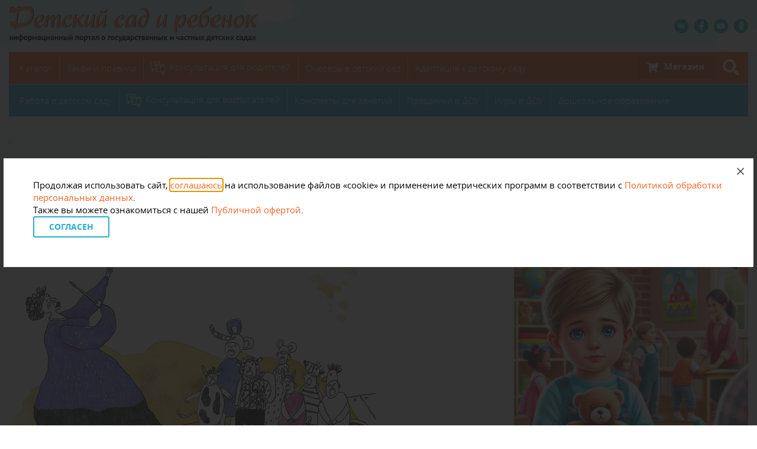

--- FILE ---
content_type: text/html; charset=UTF-8
request_url: https://deti-club.ru/veselye-igry-v-detskom-sadu
body_size: 21106
content:
<!doctype html>
<html lang="ru-RU">
<head>
<meta charset="UTF-8" />
<meta name="viewport" content="width=device-width" />
	<link rel="preload" href="https://deti-club.ru/wp-content/themes/detsad/fonts/Lobster/regular.woff2?v=20200225" as="font" type="font/woff2" crossorigin="anonymous">
	<link rel="preload" href="https://deti-club.ru/wp-content/themes/detsad/fonts/OpenSans/bold-italic.woff2?v=20200225" as="font" type="font/woff2" crossorigin="anonymous">
	<link rel="preload" href="https://deti-club.ru/wp-content/themes/detsad/fonts/OpenSans/bold.woff2?v=20200225" as="font" type="font/woff2" crossorigin="anonymous">
	<link rel="preload" href="https://deti-club.ru/wp-content/themes/detsad/fonts/OpenSans/italic.woff2?v=20200225" as="font" type="font/woff2" crossorigin="anonymous">
	<link rel="preload" href="https://deti-club.ru/wp-content/themes/detsad/fonts/OpenSans/regular.woff2?v=20200225" as="font" type="font/woff2" crossorigin="anonymous">
	<link rel="preload" href="https://deti-club.ru/wp-content/themes/detsad/fonts/OpenSans/semibold.woff2?v=20200225" as="font" type="font/woff2" crossorigin="anonymous">
	<link rel="preload" href="https://deti-club.ru/wp-content/themes/detsad/fonts/OpenSans/light.woff2?v=20200225" as="font" type="font/woff2" crossorigin="anonymous">

<meta name='robots' content='index, follow, max-image-preview:large, max-snippet:-1, max-video-preview:-1' />

	<!-- This site is optimized with the Yoast SEO plugin v17.5 - https://yoast.com/wordpress/plugins/seo/ -->
	<title>Веселые игры в детском саду &ndash; Детский сад и ребенок</title>
	<meta name="description" content="В данной статьей собраны веселые игры в детском саду. Игры подготовила Наталья Прищепенок, методист МОАУ ДОД «ЦРТДЮ города Кирова». Иллюстрация Анны Лукьяновой.  Весёлая игра для детского сада «Угадай&hellip;" />
	<link rel="canonical" href="https://deti-club.ru/veselye-igry-v-detskom-sadu" />
	<meta property="og:locale" content="ru_RU" />
	<meta property="og:type" content="article" />
	<meta property="og:title" content="Веселые игры в детском саду &ndash; Детский сад и ребенок" />
	<meta property="og:description" content="В данной статьей собраны веселые игры в детском саду. Игры подготовила Наталья Прищепенок, методист МОАУ ДОД «ЦРТДЮ города Кирова». Иллюстрация Анны Лукьяновой.  Весёлая игра для детского сада «Угадай слог» Это подвижная весёлая игра, в которую можно играть в детском саду на прогулке или в спортивном зале. Главное, чтобы под ногами у играющих была ровная поверхность. [&hellip;]" />
	<meta property="og:url" content="https://deti-club.ru/veselye-igry-v-detskom-sadu" />
	<meta property="og:site_name" content="Детский сад и ребенок" />
	<meta property="article:published_time" content="2015-06-07T18:16:40+00:00" />
	<meta property="article:modified_time" content="2025-05-11T08:05:12+00:00" />
	<meta property="og:image" content="https://deti-club.ru/wp-content/uploads/2015/04/gamesinside.jpg" />
	<meta property="og:image:width" content="620" />
	<meta property="og:image:height" content="405" />
	<meta name="twitter:card" content="summary" />
	<meta name="twitter:label1" content="Написано автором" />
	<meta name="twitter:data1" content="Мария Даниленко" />
	<script type="application/ld+json" class="yoast-schema-graph">{"@context":"https://schema.org","@graph":[{"@type":"WebSite","@id":"https://deti-club.ru/#website","url":"https://deti-club.ru/","name":"\u0414\u0435\u0442\u0441\u043a\u0438\u0439 \u0441\u0430\u0434 \u0438 \u0440\u0435\u0431\u0435\u043d\u043e\u043a","description":"\u0441\u0430\u0439\u0442 \u0432\u043e\u0441\u043f\u0438\u0442\u0430\u0442\u0435\u043b\u044f\u043c \u0438 \u0440\u043e\u0434\u0438\u0442\u0435\u043b\u044f\u043c \u043e \u0434\u0435\u0442\u044f\u0445","potentialAction":[{"@type":"SearchAction","target":{"@type":"EntryPoint","urlTemplate":"https://deti-club.ru/?s={search_term_string}"},"query-input":"required name=search_term_string"}],"inLanguage":"ru-RU"},{"@type":"ImageObject","@id":"https://deti-club.ru/veselye-igry-v-detskom-sadu#primaryimage","inLanguage":"ru-RU","url":"https://deti-club.ru/wp-content/uploads/2015/04/gamesinside.jpg","contentUrl":"https://deti-club.ru/wp-content/uploads/2015/04/gamesinside.jpg","width":620,"height":405},{"@type":"WebPage","@id":"https://deti-club.ru/veselye-igry-v-detskom-sadu#webpage","url":"https://deti-club.ru/veselye-igry-v-detskom-sadu","name":"\u0412\u0435\u0441\u0435\u043b\u044b\u0435 \u0438\u0433\u0440\u044b \u0432 \u0434\u0435\u0442\u0441\u043a\u043e\u043c \u0441\u0430\u0434\u0443 &ndash; \u0414\u0435\u0442\u0441\u043a\u0438\u0439 \u0441\u0430\u0434 \u0438 \u0440\u0435\u0431\u0435\u043d\u043e\u043a","isPartOf":{"@id":"https://deti-club.ru/#website"},"primaryImageOfPage":{"@id":"https://deti-club.ru/veselye-igry-v-detskom-sadu#primaryimage"},"datePublished":"2015-06-07T18:16:40+00:00","dateModified":"2025-05-11T08:05:12+00:00","author":{"@id":"https://deti-club.ru/#/schema/person/1a8bf70df233ae69dcb96a7f83d9409e"},"breadcrumb":{"@id":"https://deti-club.ru/veselye-igry-v-detskom-sadu#breadcrumb"},"inLanguage":"ru-RU","potentialAction":[{"@type":"ReadAction","target":["https://deti-club.ru/veselye-igry-v-detskom-sadu"]}]},{"@type":"BreadcrumbList","@id":"https://deti-club.ru/veselye-igry-v-detskom-sadu#breadcrumb","itemListElement":[{"@type":"ListItem","position":1,"name":"\u0413\u043b\u0430\u0432\u043d\u0430\u044f \u0441\u0442\u0440\u0430\u043d\u0438\u0446\u0430","item":"https://deti-club.ru/"},{"@type":"ListItem","position":2,"name":"\u041b\u0435\u043d\u0442\u0430 \u043d\u043e\u0432\u043e\u0441\u0442\u0435\u0439","item":"https://deti-club.ru/lenta"},{"@type":"ListItem","position":3,"name":"\u0412\u0435\u0441\u0435\u043b\u044b\u0435 \u0438\u0433\u0440\u044b \u0432 \u0434\u0435\u0442\u0441\u043a\u043e\u043c \u0441\u0430\u0434\u0443"}]},{"@type":"Person","@id":"https://deti-club.ru/#/schema/person/1a8bf70df233ae69dcb96a7f83d9409e","name":"\u041c\u0430\u0440\u0438\u044f \u0414\u0430\u043d\u0438\u043b\u0435\u043d\u043a\u043e"}]}</script>
	<!-- / Yoast SEO plugin. -->


<link rel='dns-prefetch' href='//s.w.org' />
		<script type="text/javascript">
			window._wpemojiSettings = {"baseUrl":"https:\/\/s.w.org\/images\/core\/emoji\/13.1.0\/72x72\/","ext":".png","svgUrl":"https:\/\/s.w.org\/images\/core\/emoji\/13.1.0\/svg\/","svgExt":".svg","source":{"concatemoji":"https:\/\/deti-club.ru\/wp-includes\/js\/wp-emoji-release.min.js?ver=5.8.12"}};
			!function(e,a,t){var n,r,o,i=a.createElement("canvas"),p=i.getContext&&i.getContext("2d");function s(e,t){var a=String.fromCharCode;p.clearRect(0,0,i.width,i.height),p.fillText(a.apply(this,e),0,0);e=i.toDataURL();return p.clearRect(0,0,i.width,i.height),p.fillText(a.apply(this,t),0,0),e===i.toDataURL()}function c(e){var t=a.createElement("script");t.src=e,t.defer=t.type="text/javascript",a.getElementsByTagName("head")[0].appendChild(t)}for(o=Array("flag","emoji"),t.supports={everything:!0,everythingExceptFlag:!0},r=0;r<o.length;r++)t.supports[o[r]]=function(e){if(!p||!p.fillText)return!1;switch(p.textBaseline="top",p.font="600 32px Arial",e){case"flag":return s([127987,65039,8205,9895,65039],[127987,65039,8203,9895,65039])?!1:!s([55356,56826,55356,56819],[55356,56826,8203,55356,56819])&&!s([55356,57332,56128,56423,56128,56418,56128,56421,56128,56430,56128,56423,56128,56447],[55356,57332,8203,56128,56423,8203,56128,56418,8203,56128,56421,8203,56128,56430,8203,56128,56423,8203,56128,56447]);case"emoji":return!s([10084,65039,8205,55357,56613],[10084,65039,8203,55357,56613])}return!1}(o[r]),t.supports.everything=t.supports.everything&&t.supports[o[r]],"flag"!==o[r]&&(t.supports.everythingExceptFlag=t.supports.everythingExceptFlag&&t.supports[o[r]]);t.supports.everythingExceptFlag=t.supports.everythingExceptFlag&&!t.supports.flag,t.DOMReady=!1,t.readyCallback=function(){t.DOMReady=!0},t.supports.everything||(n=function(){t.readyCallback()},a.addEventListener?(a.addEventListener("DOMContentLoaded",n,!1),e.addEventListener("load",n,!1)):(e.attachEvent("onload",n),a.attachEvent("onreadystatechange",function(){"complete"===a.readyState&&t.readyCallback()})),(n=t.source||{}).concatemoji?c(n.concatemoji):n.wpemoji&&n.twemoji&&(c(n.twemoji),c(n.wpemoji)))}(window,document,window._wpemojiSettings);
		</script>
		<style type="text/css">
img.wp-smiley,
img.emoji {
	display: inline !important;
	border: none !important;
	box-shadow: none !important;
	height: 1em !important;
	width: 1em !important;
	margin: 0 .07em !important;
	vertical-align: -0.1em !important;
	background: none !important;
	padding: 0 !important;
}
</style>
	<link rel='stylesheet' id='wp-block-library-css'  href='https://deti-club.ru/wp-includes/css/dist/block-library/style.min.css?ver=5.8.12' type='text/css' media='all' />
<link rel='stylesheet' id='contact-form-7-css'  href='https://deti-club.ru/wp-content/plugins/contact-form-7/includes/css/styles.css?ver=5.5.2' type='text/css' media='all' />
<link rel='stylesheet' id='detsad-chosen-css'  href='https://deti-club.ru/wp-content/themes/detsad/js/chosen/chosen.css?ver=20170411' type='text/css' media='all' />
<link rel='stylesheet' id='detsad-fancybox-css'  href='https://deti-club.ru/wp-content/themes/detsad/css/jquery.fancybox.css?ver=20200225' type='text/css' media='all' />
<link rel='stylesheet' id='detsad-owlcarousel-css'  href='https://deti-club.ru/wp-content/themes/detsad/js/owl.carousel/assets/owl.carousel.min.css?ver=20170406' type='text/css' media='all' />
<link rel='stylesheet' id='detsad-fa-icons-essential-style-css'  href='https://deti-club.ru/wp-content/themes/detsad/css/fa-icons-essential.css?ver=20200225' type='text/css' media='all' />
<link rel='stylesheet' id='detsad-style-css'  href='https://deti-club.ru/wp-content/themes/detsad/style.css?ver=20250812' type='text/css' media='all' />
<link rel='stylesheet' id='detsad-style-responsive-css'  href='https://deti-club.ru/wp-content/themes/detsad/css/responsive.css?ver=20250213' type='text/css' media='all' />
<script type='text/javascript' src='https://deti-club.ru/wp-content/plugins/jquery-updater/js/jquery-3.6.0.min.js?ver=3.6.0' id='jquery-core-js'></script>
<script type='text/javascript' src='https://deti-club.ru/wp-content/plugins/jquery-updater/js/jquery-migrate-3.3.2.min.js?ver=3.3.2' id='jquery-migrate-js'></script>
<!--[if lt IE 9]>
<script type='text/javascript' src='https://deti-club.ru/wp-content/themes/detsad/js/html5.min.js?ver=1' id='detsad-html5fallback-ie8-js'></script>
<![endif]-->
<link rel="stylesheet" type="text/css" href="https://deti-club.ru/wp-content/plugins/microkids-related-posts/microkids-related-posts-default.css" /><link rel="icon" href="https://deti-club.ru/wp-content/uploads/2021/11/favicon-32x32.png" sizes="32x32" />
<link rel="icon" href="https://deti-club.ru/wp-content/uploads/2021/11/favicon-192x192.png" sizes="192x192" />
<link rel="apple-touch-icon" href="https://deti-club.ru/wp-content/uploads/2021/11/favicon-180x180.png" />
<meta name="msapplication-TileImage" content="https://deti-club.ru/wp-content/uploads/2021/11/favicon.png" />

<!-- Yandex.RTB -->
<script>window.yaContextCb=window.yaContextCb||[]</script>
<script src="https://yandex.ru/ads/system/context.js" async></script>
</head>
<body class="post-template-default single single-post postid-87124 single-format-standard">


<script>
(function(i,s,o,g,r,a,m){if (navigator.userAgent.indexOf('Chrome-Lighthouse') !== -1){return};i['GoogleAnalyticsObject']=r;i[r]=i[r]||function(){
  (i[r].q=i[r].q||[]).push(arguments)},i[r].l=1*new Date();a=s.createElement(o),
  m=s.getElementsByTagName(o)[0];a.async=1;a.src=g;m.parentNode.insertBefore(a,m)
  })(window,document,'script','//www.google-analytics.com/analytics.js','ga');
  ga('create', 'UA-45215662-2', 'deti-club.ru');
  ga('send', 'pageview');</script>
<div class="outer">
	<!--[if lte IE 9]>
	<div class="legacy-browser-notice">
		<p class="legacy-browser-notice-title">Сожалеем, но ваш браузер устарел.</p>
		<p>Мы не можем гарантировать правильной работы сайта в вашем браузере, поэтому настоятельно рекомендуется его обновить, либо скачать один из указанных браузеров: <a class="link-external" href="https://www.google.ru/chrome/browser/desktop/" rel="nofollow">Google Chrome</a>, <a class="link-external" class="link-external" href="https://www.mozilla.org/ru/firefox/new/" rel="nofollow">Mozilla Firefox</a> или <a class="link-external" href="http://www.opera.com/ru" rel="nofollow">Opera</a>.</p>
		<p>За дополнительной информацией вы можете написать администрации сайта на почту <a href="mailto:mailto:yellowahha@yandex.ru">yellowahha@yandex.ru</a>.</p>
		<p>Спасибо за понимание!</p>
	</div>
<![endif]-->
	<header class="header">
		<div class="header-logo">
	<a href="https://deti-club.ru/" title="Детский сад и ребенок" rel="home">
		<picture>
			<source
				type="image/webp"
				width="419"
				srcset="https://deti-club.ru/wp-content/themes/detsad/i/logo.webp 1x, https://deti-club.ru/wp-content/themes/detsad/i/logo@2x.webp 2x">
			<img
				class="not-lazyloading"
				src="https://deti-club.ru/wp-content/themes/detsad/i/logo.png?20200213"
				srcset="https://deti-club.ru/wp-content/themes/detsad/i/logo@2x.png 2x"
				width="419"
				alt="Детский сад и ребенок">
		</picture>
		
	</a>
</div>
		
<div class="header-socials">
			<a
			href="https://vk.com/club6157640"
			class="header-social"
			rel="nofollow"
			target="_blank"
		><i class="fa fa-vk" aria-hidden="true"><span class="fa-inner">Вконтакте</span></i></a>
			<a
			href="https://www.facebook.com/groups/deticlub/"
			class="header-social"
			rel="nofollow"
			target="_blank"
		><i class="fa fa-facebook" aria-hidden="true"><span class="fa-inner">Facebook</span></i></a>
			<a
			href="https://www.youtube.com/channel/UCB1SEwhqb3-kLrsuV4tzneg"
			class="header-social"
			rel="nofollow"
			target="_blank"
		><i class="fa fa-youtube" aria-hidden="true"><span class="fa-inner">Youtube</span></i></a>
			<a
			href="https://ok.ru/deticlub"
			class="header-social"
			rel="nofollow"
			target="_blank"
		><i class="fa fa-odnoklassniki" aria-hidden="true"><span class="fa-inner">Одноклассники</span></i></a>
	</div>
		<!--div class="header-banner"></div-->
	</header>

	<nav class="main-nav main-nav-1">
		<div class="menu-navigaczionnoe-menyu-1-container"><ul id="menu-navigaczionnoe-menyu-1" class="main-nav-list"><li id="menu-item-104424" class="menu-item menu-item-type-post_type menu-item-object-page menu-item-104424"><a href="https://deti-club.ru/detsad">Каталог</a></li>
<li id="menu-item-99715" class="menu-item menu-item-type-taxonomy menu-item-object-category menu-item-has-children menu-item-99715"><a href="https://deti-club.ru/category/zakon-o-detskix-sadax">Закон и правила</a>
<ul class="sub-menu">
	<li id="menu-item-99756" class="menu-item menu-item-type-taxonomy menu-item-object-category menu-item-99756"><a href="https://deti-club.ru/category/zakon-o-detskix-sadax/posobie">Детские пособия и льготы</a></li>
	<li id="menu-item-99759" class="menu-item menu-item-type-taxonomy menu-item-object-category menu-item-99759"><a href="https://deti-club.ru/category/zakon-o-detskix-sadax/konflikt-det-sad">Конфликт с детским садом</a></li>
	<li id="menu-item-99760" class="menu-item menu-item-type-taxonomy menu-item-object-category menu-item-99760"><a href="https://deti-club.ru/category/zakon-o-detskix-sadax/med-det-sad">Медицинское обслуживание в ДОУ</a></li>
	<li id="menu-item-99761" class="menu-item menu-item-type-taxonomy menu-item-object-category menu-item-99761"><a href="https://deti-club.ru/category/zakon-o-detskix-sadax/oplata">Оплата детского сада и сборы</a></li>
	<li id="menu-item-99762" class="menu-item menu-item-type-taxonomy menu-item-object-category menu-item-99762"><a href="https://deti-club.ru/category/zakon-o-detskix-sadax/perevod">Перевод в другой детский сад (группу)</a></li>
	<li id="menu-item-99763" class="menu-item menu-item-type-taxonomy menu-item-object-category menu-item-99763"><a href="https://deti-club.ru/category/zakon-o-detskix-sadax/pitanie">Питание в детском саду</a></li>
	<li id="menu-item-99764" class="menu-item menu-item-type-taxonomy menu-item-object-category menu-item-99764"><a href="https://deti-club.ru/category/zakon-o-detskix-sadax/rezim-det-sad">Режим детского сада</a></li>
</ul>
</li>
<li id="menu-item-99758" class="_qa menu-item menu-item-type-taxonomy menu-item-object-category menu-item-99758"><a href="https://deti-club.ru/category/konsultacija-urista">Консультация для родителей</a></li>
<li id="menu-item-99716" class="menu-item menu-item-type-taxonomy menu-item-object-category menu-item-99716"><a href="https://deti-club.ru/category/ocered_v_detsad">Очередь в детский сад</a></li>
<li id="menu-item-99717" class="menu-item menu-item-type-taxonomy menu-item-object-category menu-item-99717"><a href="https://deti-club.ru/category/adaptacia-k-detskomu-sadu">Адаптация к детскому саду</a></li>
</ul></div>
		<div class="main-nav-sub">
	<a href="https://detsad-shop.ru" title="Магазин развивающих игрушек ДЕТСКИЙ САД" target="_blank" class="main-nav-market"><i class="fa fa-shopping-cart" aria-hidden="true"></i> <span class="main-nav-market-label">Магазин</span></a>

	<span class="main-nav-search"><i class="fa fa-search" aria-hidden="true"></i></span>

<span class="main-nav-search-form-wrap">
	<form role="search" method="get" class="main-nav-search-form" action="https://deti-club.ru/">
		<input type="search" class="main-nav-search-form-field" placeholder="Введите слово для поиска" value="" name="s" title="Поиск по сайту" />
		<button type="submit" class="main-nav-search-form-submit"><i class="fa fa-search-small" aria-hidden="true"></i></button>
	</form>
</span></div>	</nav>

	<nav class="main-nav main-nav-2">
		<div class="menu-navigaczionnoe-menyu-2-container"><ul id="menu-navigaczionnoe-menyu-2" class="main-nav-list"><li id="menu-item-99719" class="menu-item menu-item-type-taxonomy menu-item-object-category menu-item-has-children menu-item-99719"><a href="https://deti-club.ru/category/rabota_sad">Работа в детском саду</a>
<ul class="sub-menu">
	<li id="menu-item-99784" class="menu-item menu-item-type-taxonomy menu-item-object-category menu-item-99784"><a href="https://deti-club.ru/category/rabota_sad/professionalnoe-obrazovanie">Профессиональное образование</a></li>
	<li id="menu-item-99785" class="menu-item menu-item-type-taxonomy menu-item-object-category menu-item-99785"><a href="https://deti-club.ru/category/rabota_sad/semia_psihology">Психолог в ДОУ</a></li>
	<li id="menu-item-99781" class="menu-item menu-item-type-taxonomy menu-item-object-category menu-item-99781"><a href="https://deti-club.ru/category/rabota_sad/oformlenie_detskogo_sada">Оформление детского сада</a></li>
	<li id="menu-item-99786" class="menu-item menu-item-type-taxonomy menu-item-object-category menu-item-99786"><a href="https://deti-club.ru/category/rabota_sad/rabota-detskogo-sad-s-semiej">Детский сад и семья</a></li>
	<li id="menu-item-99720" class="menu-item menu-item-type-taxonomy menu-item-object-category menu-item-99720"><a href="https://deti-club.ru/category/rabota_sad/organizacia_dou">Организация ДОУ</a></li>
	<li id="menu-item-99771" class="menu-item menu-item-type-taxonomy menu-item-object-category menu-item-99771"><a href="https://deti-club.ru/category/rabota_sad/obmen-opytom">Обмен опытом</a></li>
	<li id="menu-item-99772" class="menu-item menu-item-type-taxonomy menu-item-object-category menu-item-99772"><a href="https://deti-club.ru/category/rabota_sad/oborudovanie-dlia-detskogo-sada">Оборудование для детского сада</a></li>
</ul>
</li>
<li id="menu-item-99808" class="_qa menu-item menu-item-type-taxonomy menu-item-object-category menu-item-99808"><a href="https://deti-club.ru/category/konsultazia-dlia-vospitatelia">Консультация для воспитателей</a></li>
<li id="menu-item-99721" class="menu-item menu-item-type-taxonomy menu-item-object-category menu-item-has-children menu-item-99721"><a href="https://deti-club.ru/category/zaniatia">Конспекты для занятий</a>
<ul class="sub-menu">
	<li id="menu-item-99773" class="menu-item menu-item-type-taxonomy menu-item-object-category menu-item-99773"><a href="https://deti-club.ru/category/zaniatia/podgotovitelnaya-gruppa">Конспекты для подготовительной группы</a></li>
	<li id="menu-item-99774" class="menu-item menu-item-type-taxonomy menu-item-object-category menu-item-99774"><a href="https://deti-club.ru/category/zaniatia/srednaia_gruppa">Конспекты для средней группы</a></li>
	<li id="menu-item-99775" class="menu-item menu-item-type-taxonomy menu-item-object-category menu-item-99775"><a href="https://deti-club.ru/category/zaniatia/starwaya_gruppa">Конспекты для старшей группы</a></li>
	<li id="menu-item-99776" class="menu-item menu-item-type-taxonomy menu-item-object-category menu-item-99776"><a href="https://deti-club.ru/category/zaniatia/yaselnaia_gruppa">Конспекты для ясельной группы</a></li>
	<li id="menu-item-99777" class="menu-item menu-item-type-taxonomy menu-item-object-category menu-item-99777"><a href="https://deti-club.ru/category/zaniatia/vtoraia-mladwaia-gruppa">Конспекты для младшей группы</a></li>
	<li id="menu-item-99845" class="menu-item menu-item-type-taxonomy menu-item-object-category menu-item-99845"><a href="https://deti-club.ru/category/zaniatia/zaniatia-logopeda-v-detskom-sadu-konspekti">Занятия логопеда в детском саду</a></li>
	<li id="menu-item-99790" class="menu-item menu-item-type-taxonomy menu-item-object-category menu-item-99790"><a href="https://deti-club.ru/category/zaniatia/fgos-po-fizi4eskoi-kulture">Конспекты по физкультуре</a></li>
	<li id="menu-item-99791" class="menu-item menu-item-type-taxonomy menu-item-object-category menu-item-99791"><a href="https://deti-club.ru/category/zaniatia/ekologia-v-detskom-sadu">Конспекты по экологии</a></li>
</ul>
</li>
<li id="menu-item-99722" class="menu-item menu-item-type-taxonomy menu-item-object-category menu-item-has-children menu-item-99722"><a href="https://deti-club.ru/category/prazdniki">Праздники в ДОУ</a>
<ul class="sub-menu">
	<li id="menu-item-99807" class="menu-item menu-item-type-taxonomy menu-item-object-category menu-item-99807"><a href="https://deti-club.ru/category/prazdniki/novii_god">Новый год в детском саду</a></li>
	<li id="menu-item-99806" class="menu-item menu-item-type-taxonomy menu-item-object-category menu-item-99806"><a href="https://deti-club.ru/category/prazdniki/maslenica">Масленица в детском саду</a></li>
	<li id="menu-item-99798" class="menu-item menu-item-type-taxonomy menu-item-object-category menu-item-99798"><a href="https://deti-club.ru/category/prazdniki/dvadcattretie_fevralia_v_detskom_sadu">23 февраля в детском саду</a></li>
	<li id="menu-item-99799" class="menu-item menu-item-type-taxonomy menu-item-object-category menu-item-99799"><a href="https://deti-club.ru/category/prazdniki/vosmoe_marta">8 марта в детском саду</a></li>
	<li id="menu-item-99803" class="menu-item menu-item-type-taxonomy menu-item-object-category menu-item-99803"><a href="https://deti-club.ru/category/prazdniki/den-kosmonavtiki-v-detskom-sadu">День космонавтики в детском саду</a></li>
	<li id="menu-item-99800" class="menu-item menu-item-type-taxonomy menu-item-object-category menu-item-99800"><a href="https://deti-club.ru/category/prazdniki/devatoe_maia">9 мая в детском саду</a></li>
	<li id="menu-item-99801" class="menu-item menu-item-type-taxonomy menu-item-object-category menu-item-99801"><a href="https://deti-club.ru/category/prazdniki/vipusknoi">Выпускной в детском саду</a></li>
	<li id="menu-item-99802" class="menu-item menu-item-type-taxonomy menu-item-object-category menu-item-99802"><a href="https://deti-club.ru/category/prazdniki/den-vospitatelia">День Воспитателя</a></li>
	<li id="menu-item-99788" class="menu-item menu-item-type-taxonomy menu-item-object-category menu-item-99788"><a href="https://deti-club.ru/category/prazdniki/prazdnik_oseni">Праздник осени в детском саду</a></li>
	<li id="menu-item-99805" class="menu-item menu-item-type-taxonomy menu-item-object-category menu-item-99805"><a href="https://deti-club.ru/category/prazdniki/drugie_prazdniki">Другие праздники</a></li>
</ul>
</li>
<li id="menu-item-99723" class="menu-item menu-item-type-taxonomy menu-item-object-category current-post-ancestor current-menu-parent current-post-parent menu-item-has-children menu-item-99723"><a href="https://deti-club.ru/category/igri">Игры в ДОУ</a>
<ul class="sub-menu">
	<li id="menu-item-99779" class="menu-item menu-item-type-taxonomy menu-item-object-category menu-item-99779"><a href="https://deti-club.ru/category/igri/didakticheskie-igri-v-detskom-sadu">Дидактические игры в детском саду</a></li>
	<li id="menu-item-99780" class="menu-item menu-item-type-taxonomy menu-item-object-category menu-item-99780"><a href="https://deti-club.ru/category/igri/muzikalnie-igri-v-detskom-sadu">Музыкальные игры в детском саду</a></li>
	<li id="menu-item-99792" class="menu-item menu-item-type-taxonomy menu-item-object-category menu-item-99792"><a href="https://deti-club.ru/category/igri/podviznie-igri-v-detskom-sadu">Подвижные игры в детском саду</a></li>
	<li id="menu-item-99793" class="menu-item menu-item-type-taxonomy menu-item-object-category menu-item-99793"><a href="https://deti-club.ru/category/igri/razvivaushie-igri-v-detskom-sadu">Развивающие игры в детском саду</a></li>
	<li id="menu-item-99794" class="menu-item menu-item-type-taxonomy menu-item-object-category menu-item-99794"><a href="https://deti-club.ru/category/igri/suzetnie-igri-v-detskom-sadu">Сюжетно-ролевые игры в детском саду</a></li>
</ul>
</li>
<li id="menu-item-99724" class="menu-item menu-item-type-taxonomy menu-item-object-category menu-item-has-children menu-item-99724"><a href="https://deti-club.ru/category/doshkolnoeobrazovanie">Дошкольное образование</a>
<ul class="sub-menu">
	<li id="menu-item-99847" class="menu-item menu-item-type-taxonomy menu-item-object-category menu-item-99847"><a href="https://deti-club.ru/category/doshkolnoeobrazovanie/4iasnia_shkoli">Частные школы (каталог)</a></li>
	<li id="menu-item-99842" class="menu-item menu-item-type-taxonomy menu-item-object-category menu-item-99842"><a href="https://deti-club.ru/category/doshkolnoeobrazovanie/adaptacia-k-wkole">Адаптация к школе</a></li>
	<li id="menu-item-104425" class="menu-item menu-item-type-taxonomy menu-item-object-category menu-item-104425"><a href="https://deti-club.ru/category/doshkolnoeobrazovanie/tet">Родительский комитет</a></li>
	<li id="menu-item-104427" class="menu-item menu-item-type-taxonomy menu-item-object-category menu-item-104427"><a href="https://deti-club.ru/category/doshkolnoeobrazovanie/novosti-detsad">Новости детских садов</a></li>
	<li id="menu-item-104429" class="menu-item menu-item-type-taxonomy menu-item-object-category menu-item-104429"><a href="https://deti-club.ru/category/doshkolnoeobrazovanie/magazini">Обзоры игр и игрушек</a></li>
	<li id="menu-item-104430" class="menu-item menu-item-type-taxonomy menu-item-object-category menu-item-104430"><a href="https://deti-club.ru/category/doshkolnoeobrazovanie/osobii-rebenok-v-detskom-sadu">Особый ребенок</a></li>
</ul>
</li>
</ul></div>	</nav>

	<div class="widget">
	<!-- Yandex.RTB R-A-15502029-1 -->
<div id="yandex_rtb_R-A-15502029-1"></div>
<script>
window.yaContextCb.push(() => {
    Ya.Context.AdvManager.render({
        "blockId": "R-A-15502029-1",
        "renderTo": "yandex_rtb_R-A-15502029-1"
    })
})
</script></div>
	<!-- banner -->
	<section class="widget">
		<div class="ad-widget widget">
			.		</div>
	</section>

<section class="widget">
	<div class="general-cols cols">
		<main class="main-col">
			<div class="breadcrumbs"><!-- Breadcrumb NavXT 6.6.0 -->
<a title="Перейти на главную" href="https://deti-club.ru" class="home">Главная</a> | <a title="Go to the Игры в детском саду category archives." href="https://deti-club.ru/category/igri" class="taxonomy category">Игры в детском саду</a> | Веселые игры в детском саду</div>

			<header class="page-header">
				<h1 class="page-title post-title">Веселые игры в детском саду</h1>
			</header>

			<article class="post-item">
															
						<div class="post-item-content"><p><img loading="lazy" class="alignnone size-full wp-image-88132" src="https://deti-club.ru/wp-content/uploads/2015/04/gamesinside.jpg" alt="игры в детском саду" width="620" height="405" srcset="https://deti-club.ru/wp-content/uploads/2015/04/gamesinside.jpg 620w, https://deti-club.ru/wp-content/uploads/2015/04/gamesinside-100x65.jpg 100w, https://deti-club.ru/wp-content/uploads/2015/04/gamesinside-600x391.jpg 600w, https://deti-club.ru/wp-content/uploads/2015/04/gamesinside-266x173.jpg 266w" sizes="(max-width: 620px) 100vw, 620px" /></p>
<p><em><strong>В данной статьей собраны веселые игры в детском саду. Игры подготовила Наталья Прищепенок, методист МОАУ ДОД «ЦРТДЮ города Кирова». Иллюстрация Анны Лукьяновой. </strong></em></p>
<h2>Весёлая игра для детского сада «Угадай слог»</h2>
<p>Это подвижная весёлая игра, в которую можно играть в детском саду на прогулке или в спортивном зале. Главное, чтобы под ногами у играющих была ровная поверхность.</p>
<p><span id="more-87124"></span>Любая весёлая игра в детском саду проводится не просто для развлечения, она ставит перед собой ряд развивающих целей и задач.</p>
<p><strong>Цель весёлой игры «Угадай слог»</strong> – тренировка у детей внимания, умения слушать и совершать действия только после того, как поймёшь, о чём идёт речь. Также в ходе этой весёлой игры в детском саду дети знакомятся с новыми словами и понятиями. Каждый раз, давая командам слова, воспитатель должен поинтересоваться у детей, знают ли они значение того или иного слова, и если нет, то познакомить детей с незнакомым понятием.</p>
<p>На полу или на земле проводится черта, вдоль которой встают участники игры. Играть могут до двадцати человек, поделённых на две команды. Встать надо следующим образом: носок одной ноги находится у черты, вторая нога чуть сзади.</p>
<p><strong>Задача участников команд</strong> &#8212;<strong><em> </em></strong>услышав своё слово, которое произнесёт ведущий, перебежать черту и задеть кого-нибудь из другой команды. Затем всё повторяется сначала.</p>
<p>Слова могут быть разными, смысл в том, что каждый раз обе пары слов начинаются с одинаковых слогов. Каждая пара слов может повторяться раз по пять-шесть. Ведущий произносит слово, специально растягивая первый слог, чтобы придать игре интригу и заинтересовать детей. Перед каждой сменой слов ведущий договаривается с командами, у кого какое слово будет.</p>
<p><strong>Примеры пар слов: </strong>корова &#8212; корона, бабочка &#8212; бабушка, верблюд &#8212; вертолёт,  самолёт &#8212; самокат, чебурек &#8212; Чебурашка,  переход &#8212; перевал,  плотина &#8212; плотник, перемена &#8212; перерыв, пустыня &#8212; пустота, шарик &#8212; шарфик, варежки &#8212; варево, пароход &#8212; паровоз</p>
<h2>Весёлая игра для детского саду «Одуванчики»</h2>
<p>Весёлая игра «Одуванчики» проводится в детском саду для развития координации детей, развития внимания.</p>
<p>Участвовать в весёлой игре «Одуванчики» может до двадцати человек. Все дети встают в круг. Правую ладонь поднимают вверх, а указательный палец левой руки ставят на открытую ладонь соседа.</p>
<p>Ведущий рассказывает, что все теперь становятся одуванчиками, а у одуванчиков есть такая особенность: когда светит солнце, их цветы открыты, а если начинается дождь, все цветы закрываются. Левая рука у всех играющих символизирует пчёлку, которой нужно обязательно быстро улететь из цветка, когда он закроется, чтобы её не закрыло в одуванчике.</p>
<p>Если ведущий говорит: «Солнце», все ладони раскрыты, а пальцы-«пчёлки» каждого находятся на ладони игрока слева. Когда ведущий говорит: «Дождик», все должны ладони закрыть и постараться одновременно поймать палец соседа своей правой ладонью, а свой палец быстро убрать с ладони соседа слева, чтобы не дать ему его поймать.</p>
<p>Эта весёлая игра всегда вызывает оживление. Можно играть в неё и на победителя: каждый раз те, кого поймали, выходят из круга.</p>
<h2>Весёлая игра для детского сада «Что берёшь с собой?»</h2>
<p>В эту весёлую игру можно играть стоя или сидя в кругу. Ведущий говорит каждому игроку, куда он идёт. Игрок должен сказать, какой предмет он возьмёт. Предмет должен начинаться на ту же букву, что и место, куда идёт играющий. Например:</p>
<p>&#8212; Ты идёшь в кино и берёшь с собой…</p>
<p>&#8212; Конверт.</p>
<p>&#8212; Ты идёшь в театр и берёшь с собой…</p>
<p>&#8212; Торт.</p>
<p>Тот, кто не может назвать слово на соответствующую букву, выходит из игры.</p>
<p><strong>Второй вариант.</strong> Играющие бросают друг другу мяч, говоря, куда надо пойти. Тот, кому кинули мяч, ловит его и говорит, что берёт с собой. Затем он перекидывает мяч следующему играющему.</p>
<p>Например:</p>
<p>&#8212; Ты идёшь в школу и берёшь с собой…</p>
<p>&#8212; Шоколадку.</p>
<p>&#8212; Ты идёшь в садик и берёшь с собой…</p>
<p>&#8212; Сумку.</p>
<p>Данная весёлая игра для детского сада всегда вызывает у детей радостное оживление.</p>
<p>Модификация этой весёлой игры для детского сада – игра «Паровозик тук-тук-тук».</p>
<h2>Весёлая игра для детского сада «Паровозик тук-тук-тук»</h2>
<p>Все играющие стоят в кругу. Ведущий идёт по кругу со словами: «Паровозик тук-тук-тук, издаёт весёлый звук!». После этого паровозик останавливается перед кем-нибудь и ведущий объявляет: «Станция…», произнося название города. Тот, перед кем паровозик остановился, говорит: «Я беру с собой…», называя предмет, название которого начинается с той же буквы, что и название станции. Затем он присоединяется к паровозику, становясь вагончиком, и они продолжают идти по кругу уже вместе. Так продолжается, пока все участники игры не присоединятся к поезду..</p>
<h2>Весёлая игра для детского сада «Прогулка в зоопарке»</h2>
<p>Дети делятся на две команды. У каждой команды задача вытащить из коробки или мешочка фигурку какого-либо животного и изобразить его так, чтобы другая команда угадала, что это за животное. Показывать животных можно и индивидуально. При показе нужно изображать характерные черты животных.</p>
<p>Вариант этой весёлой игры – эстафета животных. Команды вытаскивают из мешочка животных одновременно и по команде ведущего передвигаются к финишу так, как передвигаются эти животные. Звуки издавать при этом нельзя.</p>
<p><strong>Примеры животных: </strong>лягушка, заяц, кошка, олень, лошадь, медведь, змея, лиса, черепаха, белка, курица.</p>
<p>Вариант игры: одна команда, достав из мешочка животное, изображает, как оно двигается, а вторая команда, угадав это животное, озвучивает его, изображая голос животного. Эта игра также может быть и парной, и индивидуальной.</p>
<h2>Весёлая игра для детского сада «Поющий зоопарк»</h2>
<p>Игра развивает творчество.</p>
<p><strong>Задание</strong> &#8212; голосом какого-либо животного пропеть (прохрюкать, проквакать, промычать и так далее) какую-либо известную песню.</p>
<p>Задание может выполняться как индивидуально, так и по командам. Животное, голосом которого дети будут петь, можно вытянуть из мешочка, как и в предыдущих играх – в виде игрушки.</p>
<h2>Весёлая игра для детского сада «Хор из зоопарка»</h2>
<p>Игра развивает внимание, умение слышать. Все делятся на группы по три человека. Каждый в группе задумывает какое-нибудь животное (или названия животных шепчет каждому на ухо ведущий). Затем по сигналу ведущего все вместе в тройке громко издают звуки, которыми «разговаривает» загаданное животное. Все остальные отгадывают, какие животные были загаданы. И так каждая группа по очереди.</p>
<p>Более сложный вариант – звуки произносит не одна группа, а несколько.</p>
<h2>Весёлая игра для детского сада «Логическая цепочка»</h2>
<p>Игра развивает логическое мышление, творческое воображение, обогащает словарный запас. В игре дети учатся строить предложения, аргументировано доказывать свою точку зрения.</p>
<p>Играть могут как две команды, так и дети, поделённые на пары.</p>
<p>Каждая команда составляет из предметов цепочку, а другая команда объясняет, как эти предметы последовательно связаны друг с другом. Потом команды меняются. Тот же процесс происходит и в парах. Объяснение может быть похоже на логически выстроенный рассказ, а может быть основано исключительно на описании и параметрах предметов. Например, игрушечная собачка сделана из того же материала, что и игрушечное яблоко – из пластмассы. Машинка такого же цвета, как яблоко – красного. Кукла тоже пластмассовая, и платье у неё красное. Кубик квадратный, как и кузов у машинки.</p>
<p>Может быть и творческий вариант логического объяснения. Например: на столе находятся выстроенные в ряд игрушечная собачка, яблоко, машинка, кукла, кубик. Объяснение может быть, например, такое: хозяин собачки любит есть яблоки и всегда их берёт с собой, когда выгуливает собачку. Яблоки привозит в магазин машина. А рядом с магазином, где продают яблоки, есть игрушечный магазин, где продаются куклы и кубики.</p>
<p>Не ограничивайте детей какими-либо правилами и алгоритмами нахождения логической связи между предметами, пусть они подумают сами. Эта игра будет являться и немного диагностической – во время неё можно увидеть, как мыслят дети, у кого мышление более образное, а у кого практичное.</p>
<h2>Весёлая игра для детского сада «Найди предмет»</h2>
<p>Цель игры – изучение или повторение букв, обогащение словарного запаса, развитие умения действовать быстро по заданию.</p>
<p>Играть можно в помещении и на улице.</p>
<p><strong>Задание </strong>&#8212;<strong> </strong>за определённое время найти в детском саду группе или на участке предметы, названия которых начинаются на ту букву, которую назовёт ведущий. Все должны или принести по предмету или подойти к нему и показать его ведущему, назвав этот предмет.</p>
<h2>Весёлая игра для детского сада «Угадай по детали»</h2>
<p><strong>Задание</strong> &#8212; отгадать предмет по одной его детали, нарисованной на картинке или представленной на фотографии.</p>
<p>Играть можно как командами, так и индивидуально. Игра развивает наблюдательность, внимание и образное мышление.</p>
<p><strong>Примеры предметов:</strong></p>
<p>Велосипед (показать можно руль)</p>
<p>Лыжи (лыжные крепления)</p>
<p>Шапка-ушанка (уши)</p>
<p>Арбуз (арбузный хвостик)</p>
<p>Кошка (хвост)</p>
<p>Автомобиль (фара, колесо или руль)</p>
<p>Луна (лунные кратеры)</p>
<p>Дом (крыша, труба, крыльцо)</p>
<p>Лифт (кнопки)</p>
<p>Компьютер (мышь)</p>
<p>Стол (ножки)</p>
<p>Замок (замочная скважина)</p>
<p>Ключ (бородка ключа)</p>
<p>Коньки (лезвия коньков)</p>
<p>Ботинки (шнурки)</p>
<p>Туфли (каблуки)</p>
<p>Сапоги (застёжка-молния).</p>
<h2>Весёлая игра для детского сада «Улетают &#8212; остаются»</h2>
<p>Эта игра подходит и для непосредственно-образовательной деятельности по образовательной области «Окружающий мир».</p>
<p><strong>Задача детей</strong> – отгадать, какие птицы являются зимующими, а какие – перелётными, замахав руками, как крыльями, когда ведущий называет птиц, которые улетают на зиму в тёплые страны, то есть перелётных птиц, и оставаться на месте, ничего не делая, если ведущий называет птиц, которые остаются у нас на зиму, то есть не перелётных. Можно также показывать при этом детям изображения птиц.</p>
<p><strong>Примеры птиц: </strong>воробей, ворона, лебедь, утка, тетерев, куропатка, дрозд, голубь, попугай, грач, курица, иволга, пингвин (так как он вообще не летает, это может внести в игру весёлое оживление).</p>
<h2>Весёлая игра для детского сада «Чей портрет?»</h2>
<p>Игра развивает внимание, наблюдательность, умение действовать в команде.</p>
<p><strong>Задание</strong> &#8212; каждой из команд (в команде может быть по 3-5 человек) необходимо по какой-то одной показанной им детали узнать портрет какого литературного героя перед ними. Та команда, которая за одну минуту правильно угадает больше портретов, выигрывает. Задание можно выполнять и индивидуально. Портреты и их элементы можно нарисовать самим или воспользоваться настоящими предметами. Как вариант – можно одновременно предложить детям и данные произведения, чтобы они сопоставили героев и книги.</p>
<p><strong>Примеры литературных героев и элементов их портретов: </strong> Буратино – колпачок, нос; Мальвина – причёска голубого цвета с бантом; Карабас-Барабас – борода; Курочка Ряба – золотое яйцо; Чипполино – зелёные перья лука; Золушка – туфелька, тыква; Кот в Сапогах – сапоги; Гарри Поттер – волшебная палочка, очки; Красная Шапочка – шапочка, корзинка.</p>
<h2>Весёлая игра для детского сада «Новости»</h2>
<p>Ведущий играет роль ведущего новостной телевизионной программы. Все дети стоят в кругу. Ведущий говорит: «Уважаемые телезрители! Посмотрите новости из города (называет город). В этом городе сегодня все… (называет какое-нибудь действие)». Все остальные играющие это действие выполняют. Например, танцуют, прыгают и так далее. Ведущий оценивает качество выполнения задания и выбирает того, кто понравился ему больше остальных. Этот человек и становится новым ведущим. Желательно, чтобы ведущими побывали как можно больше играющих.</p>
<p>Усложнённый вариант: действие может совпадать с названием города, из которого «показываются» новости.</p>
<h2>Весёлая игра для детского сада «Кусочки»</h2>
<p>Игра развивает внимание, умение делить слова на слоги и составлять из слогов слова, пополнение словарного запаса.</p>
<p><strong>Задание</strong> &#8212; двум или более командам детей (в команде может быть от трёх до пяти человек) выдаётся по комплекту нарезанных на слоги слов. Задача команд – за пять минут сложить как можно больше слов из предложенных комплектов слогов – «кусочков слов». Играть можно и индивидуально.</p>
<h2>Весёлая игра для детского сада «Весёлое начало»</h2>
<p>Игра развивает мышление, память; с помощью этой игры дети пополняют активный словарный запас. Играть можно командами и индивидуально.</p>
<p><strong>Задание</strong> &#8212; достать из «Весёлого мешочка» карточку со звуковым «изображением» смеха: «Ха-ха», «Хи-хи», «Хо-хо», «Хе-хе» и, похохотав соответствующим образом, сказать как можно больше слов, начинающихся с этого слога. Выигрывает тот участник, который за одну минуту вспомнит больше слов, начинающихся на соответствующий слог.</p>
<h2>Весёлая игра для детского сада «Кто быстрее сосчитает»</h2>
<p>Эта весёлая игра развивает внимание, мышление, математические способности, скорость реакции, умение считать до десяти.</p>
<p>Участвуют команды по 10 человек. Каждому человеку присваивается номер, который можно написать на карточке и прицепить к играющему. Игроки встают друг за другом в колонну так, чтобы номера шли по порядку.</p>
<p>Ведущий называет номера игроков, они бегут к линии с флажками, обегают флажки и возвращаются обратно. Побеждает та команда, в которой игрок прибежит быстрее игроков остальных команд.</p>
<p><em><strong>Усложнённый вариант для детей, умеющих считать до десяти. </strong></em></p>
<p>Ведущий сначала задаёт арифметический пример в пределах десятка. Дети его решают, получают ответ. Бежит тот человек, номер которого совпал с ответом примера.</p>
<p><em><strong>Вариант для детей, умеющих считать в пределах сотни. </strong></em></p>
<p>Ведущий называет двузначные номера, игроки бегут по двое, те, чьи цифры номеров входят в названное число. Также ведущий может задавать примеры, где в ответе – двузначные числа.</p>
<h2>Весёлая игра для детского сада «На машине»</h2>
<p>Все дети сидят на стульчиках и изображают поездку на машине, произнося все хором слова: «Едем, едем на машине, как несутся быстро шины! Вдруг увидели мы знак! Объясни, что делать? Как?».</p>
<p>После этих слов ведущий показывает детям какой-нибудь дорожный знак, из тех, которые изучают на занятиях по правилам дорожного движения в детском саду. Дети объясняют, кто и что должен делать, если стоит этот знак.</p>
<p>В этой игре очень удобно пользоваться развивающими играми «Дорожные знаки», «Законы улиц и дорог», «Азбука безопасности» и демонстрационными материалами «Соблюдай правила дорожного движения», «Знаки на дорогах».</p>
<p>В этой игре могут участвовать две команды: одна – «водители», а вторая – «пешеходы». Замечательно, если в детском саду есть специально оборудованная зона для изучения правил дорожного движения, тогда игра может проходить там.</p>
<h2>Весёлая игра для детского сада «Собираемся все вместе»</h2>
<p>Игра развивает внимание, умение слышать других, действовать в команде.</p>
<p>Все стоят в кругу, ведущий проходит сзади круга и каждому на ухо, так, чтобы не услышали другие, называет какого-нибудь литературного героя или героя мультфильма. Вариантов героев должно быть столько, чтобы они составили несколько групп по три-пять человек.</p>
<p>Затем ведущий объясняет, что все одинаковые герои должны собраться в группу, но не называя себя, а произнося какие-нибудь фразы, которые они говорят в литературном произведении. Как вариант, можно сказать на ухо играющим и эти фразы, но это замедлит темп игры.</p>
<p>Например:</p>
<p>Волк из мультфильма «Ну, погоди!» &#8212; фраза «Ну, заяц, погоди!».</p>
<p>Кот Матроскин из произведения «Дядя Фёдор, Пёс и Кот» &#8212; фразы «Усы, лапы и хвост – вот мои документы!», «А я и на машинке могу… И крестиком вышивать».</p>
<p>Галчонок оттуда же – фраза «Кто там?».</p>
<p>Кот Леопольд – фраза «Давайте жить дружно!».</p>
<p>Лиса Алиса из сказки «Золотой ключик или Приключения Буратино» &#8212; фраза «Бедненький Буратино!».</p>
<p>Вини-Пух из сказки «Вини-Пух и все-все-все» &#8212; фразы «Кто ходит в гости по утрам, тот поступает мудро!», «Это неправильные пчёлы!», «И того, и другого, и можно без хлеба».</p>
<p>Пятачок из этого же произведения – фраза «Кажется, дождь собирается!».</p>
<p>Ослик Иа-Иа – фраза «И входит, и выходит, замечательно выходит!».</p>
<p>Фразы у каждого героя могут быть разными.</p>
<p><strong>Задача играющих</strong> – понять, что эти фразы тоже принадлежат их герою и объединиться в группу. Когда все одинаковые герои объединяются, они должны хором сказать одну из своих фраз.</p>
<h2>Весёлая игра для детского сада «Поехали-поехали»</h2>
<p>Игра развивает внимание, быстроту реакции, координацию движений.</p>
<p>Все дети сидят или стоят в кругу, хлопая по коленям, произносят: «Поехали-поехали…», ведущий на этом фоне периодически называет какую-нибудь часть тела. Все должны взяться за неё рукой. Например: «Поехали-поехали… Нос! Поехали-поехали… Пятка! Поехали-поехали… Ухо! Поехали-поехали… Ухо соседа!».</p>
<p>Ведущий специально путает детей, берясь не за то, что называет.</p>
<p><strong>Задача детей</strong> – не запутаться, внимательно слушая ведущего. Ошибки детей и остроумные комментарии ведущего делают эту игру особенно весёлой.</p>
<h2>Весёлая игра для детского сада «Запрещённая цифра»</h2>
<p>Игра предназначена для детей, уже умеющих считать до ста. Игра развивает внимание. Все играющие стоят в кругу.</p>
<p><strong>Задача &#8212; </strong>сосчитать до ста, не называя условленную цифру и те числа, куда эта цифра входит. Например, цифру четыре. Вместо того, чтобы произносить эту цифру, нужно выполнить какое-либо действие: хлопнуть в ладоши, подпрыгнуть, присесть. Каждый раз, играя в эту игру, можно «запрещать» какую-нибудь другую цифру и делать другое действие.</p>
<p>Те, кто ошибутся, выходят из игры. Так в кругу останутся самые внимательные.</p>
<p><em><strong>НА ЗАМЕТКУ. Детский спортивный инвентарь по низким ценам<br />
в специализированном магазине &#171;Детский сад&#187; &#8212; <a href="https://detsad-shop.ru/">detsad-shop.ru</a></strong></em></p>
<p><img loading="lazy" class="alignnone wp-image-110085" src="https://deti-club.ru/wp-content/uploads/2013/03/1-novyj-logotip.jpg" alt="логотип магазина детский сад" width="347" height="339" srcset="https://deti-club.ru/wp-content/uploads/2013/03/1-novyj-logotip.jpg 1226w, https://deti-club.ru/wp-content/uploads/2013/03/1-novyj-logotip-620x606.jpg 620w, https://deti-club.ru/wp-content/uploads/2013/03/1-novyj-logotip-1024x1001.jpg 1024w, https://deti-club.ru/wp-content/uploads/2013/03/1-novyj-logotip-768x751.jpg 768w, https://deti-club.ru/wp-content/uploads/2013/03/1-novyj-logotip-54x54.jpg 54w, https://deti-club.ru/wp-content/uploads/2013/03/1-novyj-logotip-614x600.jpg 614w, https://deti-club.ru/wp-content/uploads/2013/03/1-novyj-logotip-100x98.jpg 100w, https://deti-club.ru/wp-content/uploads/2013/03/1-novyj-logotip-266x260.jpg 266w" sizes="(max-width: 347px) 100vw, 347px" /></p>
</div>

						
						<div class='yarpp yarpp-related yarpp-related-website yarpp-template-thumbnails'>
<!-- YARPP Thumbnails -->
<h3>ЧИТАЙТЕ БОЛЬШЕ ИНТЕРЕСНЫХ СТАТЕЙ ПО ЭТОЙ ТЕМЕ:</h3>
<div class="yarpp-thumbnails-horizontal">
<a class='yarpp-thumbnail' rel='norewrite' href='https://deti-club.ru/igry-v-detskom-sadu-na-razvitie-vnutrennego-mira-i-splochenie-kollektiva' title='Игры в детском саду на развитие внутреннего мира и сплочение коллектива'>
<img width="300" height="170" src="https://deti-club.ru/wp-content/uploads/2013/03/P1050296_01-300x170.jpg" class="attachment-thumbnail size-thumbnail wp-post-image" alt="" loading="lazy" data-pin-nopin="true" srcset="https://deti-club.ru/wp-content/uploads/2013/03/P1050296_01-300x170.jpg 300w, https://deti-club.ru/wp-content/uploads/2013/03/P1050296_01-388x220.jpg 388w, https://deti-club.ru/wp-content/uploads/2013/03/P1050296_01-100x58.jpg 100w" sizes="(max-width: 300px) 100vw, 300px" /><span class="yarpp-thumbnail-title">Игры в детском саду на развитие внутреннего мира и сплочение коллектива</span></a>
<a class='yarpp-thumbnail' rel='norewrite' href='https://deti-club.ru/olimpijjskie-igry-v-detskom-sadu' title='Олимпийские игры в детском саду'>
<span class="yarpp-thumbnail-default"><img src="https://deti-club.ru/wp-content/plugins/yet-another-related-posts-plugin/default.png" alt="Default Thumbnail" data-pin-nopin="true" /></span><span class="yarpp-thumbnail-title">Олимпийские игры в детском саду</span></a>
<a class='yarpp-thumbnail' rel='norewrite' href='https://deti-club.ru/master-klass-dlya-vospitatelejj-razvivayushhie-igry-v-detskom-sadu' title='Мастер-класс для воспитателей РАЗВИВАЮЩИЕ ИГРЫ В ДЕТСКОМ САДУ'>
<span class="yarpp-thumbnail-default"><img src="https://deti-club.ru/wp-content/plugins/yet-another-related-posts-plugin/default.png" alt="Default Thumbnail" data-pin-nopin="true" /></span><span class="yarpp-thumbnail-title">Мастер-класс для воспитателей РАЗВИВАЮЩИЕ ИГРЫ В ДЕТСКОМ САДУ</span></a>
<a class='yarpp-thumbnail' rel='norewrite' href='https://deti-club.ru/igry-attrakciony-v-detskom-sadu' title='Игры-аттракционы в детском саду'>
<img width="300" height="170" src="https://deti-club.ru/wp-content/uploads/2014/05/flux_dev_create_a_vibrant_3d_image_depicting_a_kindergarten_te_0-300x170.jpg" class="attachment-thumbnail size-thumbnail wp-post-image" alt="воспитатель играет с детьми" loading="lazy" data-pin-nopin="true" srcset="https://deti-club.ru/wp-content/uploads/2014/05/flux_dev_create_a_vibrant_3d_image_depicting_a_kindergarten_te_0-300x170.jpg 300w, https://deti-club.ru/wp-content/uploads/2014/05/flux_dev_create_a_vibrant_3d_image_depicting_a_kindergarten_te_0-388x220.jpg 388w" sizes="(max-width: 300px) 100vw, 300px" /><span class="yarpp-thumbnail-title">Игры-аттракционы в детском саду</span></a>
</div>
</div>

						<div class="widget post-item-ad"><!-- Yandex.Market Widget -->
<script async src="https://aflt.market.yandex.ru/widget/script/api" type="text/javascript"></script>
<script type="text/javascript">
    (function (w) {
        function start() {
            w.removeEventListener("YaMarketAffiliateLoad", start);
            w.YaMarketAffiliate.createWidget({type:"models",
	containerId:"marketWidget",
	params:{clid:9974905,
		erid:"5jtCeReNx12oajqq6DzuGCh",
		searchText:"книжки для детей",
		searchType:"also_viewed",
		themeRows:1,
		themeId:1 } });
        }
        w.YaMarketAffiliate
            ? start()
            : w.addEventListener("YaMarketAffiliateLoad", start);
    })(window);
</script>
<!-- End Yandex.Market Widget --></div>

						<div class="widget">
							
<div id="disqus_thread"></div>
<script>
    var embedVars = {"disqusConfig":{"integration":"wordpress 3.0.22"},"disqusIdentifier":"87124 https:\/\/deti-club.ru\/?p=87124","disqusShortname":"det-sad-com","disqusTitle":"\u0412\u0435\u0441\u0435\u043b\u044b\u0435 \u0438\u0433\u0440\u044b \u0432 \u0434\u0435\u0442\u0441\u043a\u043e\u043c \u0441\u0430\u0434\u0443","disqusUrl":"https:\/\/deti-club.ru\/veselye-igry-v-detskom-sadu","postId":87124};
    var disqus_url = embedVars.disqusUrl;
var disqus_identifier = embedVars.disqusIdentifier;
var disqus_container_id = 'disqus_thread';
var disqus_shortname = embedVars.disqusShortname;
var disqus_title = embedVars.disqusTitle;
var disqus_config_custom = window.disqus_config;
var disqus_config = function () {
    /*
    All currently supported events:
    onReady: fires when everything is ready,
    onNewComment: fires when a new comment is posted,
    onIdentify: fires when user is authenticated
    */
    var dsqConfig = embedVars.disqusConfig;
    this.page.integration = dsqConfig.integration;
    this.page.remote_auth_s3 = dsqConfig.remote_auth_s3;
    this.page.api_key = dsqConfig.api_key;
    this.sso = dsqConfig.sso;
    this.language = dsqConfig.language;

    if (disqus_config_custom)
        disqus_config_custom.call(this);
};

(function() {
    if (document.getElementById(disqus_container_id)) {
        var dsq = document.createElement('script');
        dsq.type = 'text/javascript';
        dsq.async = true;
        dsq.src = 'https://' + disqus_shortname + '.disqus.com/embed.js';
        (document.getElementsByTagName('head')[0] || document.getElementsByTagName('body')[0]).appendChild(dsq);
    }
})();
</script>
						</div>

												</article>
		</main>

		<aside class="aside-col">
			<div id="text-691077317" class="widget-odd widget-last widget-first widget-1 widget widget_text">			<div class="textwidget"><div class="banners banners-mobile widget"><div class="banner-item banner-item-full _ads-1"><a href="https://deti-club.ru/category/adaptacia-k-detskomu-sadu"><img class="alignnone size-full wp-image-109476" src="https://deti-club.ru/wp-content/uploads/2025/02/adaptazia.33-1.webp" alt="" width="665" height="899" /></a></div></div>
<div class="banners banners-mobile widget"><div class="banner-item banner-item-full _ads-2"><a href="https://deti-club.ru/category/zakon-o-detskix-sadax/konsultacija-urista"><img class="alignnone size-full wp-image-109481" src="https://deti-club.ru/wp-content/uploads/2025/02/mama-18.39.14.webp" alt="" width="663" height="550" /></a></div></div>
<div class="banners widget"><div class="banner-item banner-item-full"><a href="https://deti-club.ru/category/zaniatia"><img class="alignnone size-full wp-image-109479" src="https://deti-club.ru/wp-content/uploads/2025/02/konspekti-0.06.30.jpg" alt="" width="665" height="300" /></a></div>
<div class="banner-item banner-item-full"><a href="https://deti-club.ru/besplatnaya-konsultacziya-detskogo-psihologa"><img class="alignnone size-full wp-image-109478" src="https://deti-club.ru/wp-content/uploads/2025/03/1-2025-03-28-v-15.07.31.jpg" alt="" width="671" height="231" /></a></div>
-
</div></div>
		</div>	</aside>	</div>
</section>

</div>

<footer class="footer-wrap">
	<div class="outer cf">
		<div class="menu-navigatsionnoe-menyu-3-container"><ul id="menu-navigatsionnoe-menyu-3" class="footer-menu"><li id="menu-item-99726" class="menu-item menu-item-type-post_type menu-item-object-page menu-item-99726"><a href="https://deti-club.ru/kontakti">Контакты</a></li>
</ul></div>
		<div class="footer-copy">
	<p>© 2008—2026. ИП Анна Владимировна Кузнецова, ИНН290207537316, 
ОГРНИП 318774600017327<br/>
	Владелец сайта не несет ответственности за комментарии, которые оставляют посетители.<br/>
	Однако, если вы обнаружите комментарий, содержащий ложную информацию, сообщите.<br/><a href="/pravila">Правила пользования сайтом</a> | <a href="https://deti-club.ru/polzovatelskoe-soglashenie" target="_blank">Пользовательское соглашение</a> | <a href="https://deti-club.ru/politika-v" target="_blank">Политика обработки персональных данных</a> | <a href="https://deti-club.ru/publichnaya-oferta" target="_blank">Публичная оферта</a></p>
	<p>Перепечатка материалов допускается только с разрешения автора и активной ссылкой на источник. email: <a href="mailto:yellowahha@yandex.ru">yellowahha@yandex.ru</a></p></div>
		
<div class="footer-ga">
	<!--LiveInternet counter-->
	<script type="text/javascript">
	<!--
	if (navigator.userAgent.indexOf('Chrome-Lighthouse') === -1){
	document.write("<a href='//www.liveinternet.ru/click' "+"target=_blank rel=\"nofollow\"><img src='//counter.yadro.ru/hit?t14.6;r"+escape(document.referrer)+((typeof(screen)=="undefined")?"":";s"+screen.width+"*"+screen.height+"*"+(screen.colorDepth?screen.colorDepth:screen.pixelDepth))+";u"+escape(document.URL)+";"+Math.random()+"' alt='' title='LiveInternet: показано число просмотров за 24 часа, посетителей за 24 часа и за сегодня' "+"border=0 width=88 height=31><\/a>")
	}// -->
	</script>
	<!--/LiveInternet-->
</div>	</div>
</footer>

<div class="hidden">
	
	</div>
<div class="hidden">
    <div id="agreement-popup">
        <div class="agreement-popup-text">
            Продолжая использовать сайт, <a href="https://deti-club.ru/polzovatelskoe-soglashenie" target="_blank">соглашаюсь</a> на использование файлов «cookie» и применение метрических программ в соответствии с <a href="https://deti-club.ru/politika-v" target="_blank">Политикой обработки персональных данных</a>.<br/>Также вы можете ознакомиться с нашей <a href="https://deti-club.ru/publichnaya-oferta" target="_blank">Публичной офертой</a>.        </div>
        <div class="agreement-popup-submit">
            <button id="agreement-submit">Согласен</button>
        </div>
    </div>
</div>

<!-- Yandex.Metrika counter -->
<script type="text/javascript" >(function(m,e,t,r,i,k,a){m[i]=m[i]||function(){(m[i].a=m[i].a||[]).push(arguments)};m[i].l=1*new Date();k=e.createElement(t),a=e.getElementsByTagName(t)[0],k.async=1,k.src=r,a.parentNode.insertBefore(k,a)})(window, document, "script", "https://mc.yandex.ru/metrika/tag.js", "ym");ym(85957487, "init", {clickmap:true,trackLinks:true,accurateTrackBounce:true});</script>
<noscript><div><img src="https://mc.yandex.ru/watch/85957487" style="position:absolute; left:-9999px;" alt="" /></div></noscript>
<!-- /Yandex.Metrika counter -->
<link rel='stylesheet' id='yarppRelatedCss-css'  href='https://deti-club.ru/wp-content/plugins/yet-another-related-posts-plugin/style/related.css?ver=5.27.7' type='text/css' media='all' />
<link rel='stylesheet' id='yarpp-thumbnails-css'  href='https://deti-club.ru/wp-content/plugins/yet-another-related-posts-plugin/style/styles_thumbnails.css?ver=5.27.7' type='text/css' media='all' />
<style id='yarpp-thumbnails-inline-css' type='text/css'>
.yarpp-thumbnails-horizontal .yarpp-thumbnail {width: 310px;height: 220px;margin: 5px;margin-left: 0px;}.yarpp-thumbnail > img, .yarpp-thumbnail-default {width: 300px;height: 170px;margin: 5px;}.yarpp-thumbnails-horizontal .yarpp-thumbnail-title {margin: 7px;margin-top: 0px;width: 300px;}.yarpp-thumbnail-default > img {min-height: 170px;min-width: 300px;}
</style>
<script type='text/javascript' src='https://deti-club.ru/wp-includes/js/dist/vendor/regenerator-runtime.min.js?ver=0.13.7' id='regenerator-runtime-js'></script>
<script type='text/javascript' src='https://deti-club.ru/wp-includes/js/dist/vendor/wp-polyfill.min.js?ver=3.15.0' id='wp-polyfill-js'></script>
<script type='text/javascript' id='contact-form-7-js-extra'>
/* <![CDATA[ */
var wpcf7 = {"api":{"root":"https:\/\/deti-club.ru\/wp-json\/","namespace":"contact-form-7\/v1"},"cached":"1"};
/* ]]> */
</script>
<script type='text/javascript' src='https://deti-club.ru/wp-content/plugins/contact-form-7/includes/js/index.js?ver=5.5.2' id='contact-form-7-js'></script>
<script type='text/javascript' id='disqus_count-js-extra'>
/* <![CDATA[ */
var countVars = {"disqusShortname":"det-sad-com"};
/* ]]> */
</script>
<script type='text/javascript' src='https://deti-club.ru/wp-content/plugins/disqus-comment-system/public/js/comment_count.js?ver=3.0.22' id='disqus_count-js'></script>
<script type='text/javascript' src='https://deti-club.ru/wp-content/themes/detsad/js/modernizr.js?ver=1' id='detsad-modernizr-js-js'></script>
<script type='text/javascript' src='https://deti-club.ru/wp-content/themes/detsad/js/jquery.fitvids.js?ver=1.0' id='detsad-fitvids-js-js'></script>
<script type='text/javascript' src='https://deti-club.ru/wp-content/themes/detsad/js/chosen/chosen.jquery.min.js?ver=1.6.2' id='detsad-chosen-js-js'></script>
<script type='text/javascript' src='https://deti-club.ru/wp-content/themes/detsad/js/jquery.fancybox.min.js?ver=3.5.7' id='detsad-fancybox-js-js'></script>
<script type='text/javascript' src='https://deti-club.ru/wp-content/themes/detsad/js/owl.carousel/owl.carousel.min.js?ver=2.2.1' id='detsad-owlcarousel-js-js'></script>
<script type='text/javascript' src='https://deti-club.ru/wp-content/themes/detsad/js/js.cookie.js?ver=20170517' id='detsad-cookie-js-js'></script>
<script type='text/javascript' src='https://deti-club.ru/wp-content/themes/detsad/js/common.js?ver=20250812' id='detsad-common-js-js'></script>
<script type='text/javascript' src='https://deti-club.ru/wp-content/plugins/page-links-to/dist/new-tab.js?ver=3.3.5' id='page-links-to-js'></script>

</body>
</html>

--- FILE ---
content_type: text/html; charset=utf-8
request_url: https://aflt.market.yandex.ru/widgets/service?appVersion=47f9b51ae574f79d9064465ef8af4e6d1c4b8e93
body_size: 489
content:

        <!DOCTYPE html>
        <html>
            <head>
                <title>Виджеты, сервисная страница!</title>

                <script type="text/javascript" src="https://yastatic.net/s3/market-static/affiliate/2393a198fd495f7235c2.js" nonce="CVzoegGyzrbpNeNW+W13vQ=="></script>

                <script type="text/javascript" nonce="CVzoegGyzrbpNeNW+W13vQ==">
                    window.init({"browserslistEnv":"legacy","page":{"id":"affiliate-widgets:service"},"request":{"id":"1769236127272\u002Fa5fef9016ca0d4c651cde3621c490600\u002F1"},"metrikaCounterParams":{"id":45411513,"clickmap":true,"trackLinks":true,"accurateTrackBounce":true}});
                </script>
            </head>
        </html>
    

--- FILE ---
content_type: text/css
request_url: https://deti-club.ru/wp-content/themes/detsad/style.css?ver=20250812
body_size: 6103
content:
/*
Theme Name: Det-Sad
Description: The Det-Sad site WordPress Theme.
Author: Anton Grakhov
Author URI: http://grakhov.com
Version: 2.0
*/

@font-face {
	font-family: 'Lobster';
	font-style: normal;
	font-weight: 400;
	font-display: swap;
	src: url("fonts/Lobster/regular.woff2?v=20200225") format("woff2"), url("fonts/Lobster/regular.woff?v=20200225") format("woff");
}

@font-face {
	font-family: 'Open Sans';
	font-style: normal;
	font-weight: 300;
	font-display: swap;
	src: url("fonts/OpenSans/light.woff2?v=20200225") format("woff2"), url("fonts/OpenSans/light.woff?v=20200225") format("woff");
}

@font-face {
	font-family: 'Open Sans';
	font-style: normal;
	font-weight: 400;
	font-display: swap;
	src: url("fonts/OpenSans/regular.woff2?v=20200225") format("woff2"), url("fonts/OpenSans/regular.woff?v=20200225") format("woff");
}

@font-face {
	font-family: 'Open Sans';
	font-style: italic;
	font-weight: 400;
	font-display: swap;
	src: url("fonts/OpenSans/italic.woff2?v=20200225") format("woff2"), url("fonts/OpenSans/italic.woff?v=20200225") format("woff");
}

@font-face {
	font-family: 'Open Sans';
	font-style: normal;
	font-weight: 600;
	font-display: swap;
	src: url("fonts/OpenSans/semibold.woff2?v=20200225") format("woff2"), url("fonts/OpenSans/semibold.woff?v=20200225") format("woff");
}

@font-face {
	font-family: 'Open Sans';
	font-style: normal;
	font-weight: 700;
	font-display: swap;
	src: url("fonts/OpenSans/bold.woff2?v=20200225") format("woff2"), url("fonts/OpenSans/bold.woff?v=20200225") format("woff");
}

@font-face {
	font-family: 'Open Sans';
	font-style: italic;
	font-weight: 700;
	font-display: swap;
	src: url("fonts/OpenSans/bold-italic.woff2?v=20200225") format("woff2"), url("fonts/OpenSans/bold-italic.woff?v=20200225") format("woff");
}


html, body, div, span, applet, object, iframe,
h1, h2, h3, h4, h5, h6, p, blockquote, pre,
a, abbr, acronym, address, big, cite, code,
del, dfn, em, font, img, ins, kbd, q, s, samp,
small, strike, strong, sub, sup, tt, var,
b, u, i, center,
dl, dt, dd, ol, ul, li,
fieldset, form, label, legend,
table, caption, tbody, tfoot, thead, tr, th, td {
	background: transparent;
	border: 0;
	margin: 0;
	padding: 0;
	vertical-align: baseline;
}
body {
	line-height: 1;
}
h1, h2, h3, h4, h5, h6 {
	/*clear: both;*/
	font-weight: normal;
}
ol, ul {
	list-style: none;
}
blockquote {
	quotes: none;
}
del {
	text-decoration: line-through;
}

table {
	border-collapse: collapse;
	border-spacing: 0;
}
a img {
	border: none;
}


strong {
	font-weight: bold;
}
cite,
em,
i {
	font-style: italic;
}
big {
	font-size: 131.25%;
}
ins {
	background: #ffc;
	text-decoration: none;
}
blockquote {
	font-style: italic;
	padding: 0 3em;
}
blockquote cite,
blockquote em,
blockquote i {
	font-style: normal;
}

abbr,
acronym {
	border-bottom: 1px dotted #666;
	cursor: help;
}
sup,
sub {
	height: 0;
	line-height: 1;
	position: relative;
	vertical-align: baseline;
}
sup {
	bottom: 1ex;
}
sub {
	top: .5ex;
}
small {
	font-size: smaller;
}

textarea {
	resize: vertical;
}

img {
	max-width: 100%;
	height: auto;
}
.alignleft,
img.alignleft {
	display: inline;
	float: left;
	margin-right: 30px;
	margin-top: .5em;
}
.alignright,
img.alignright {
	display: inline;
	float: right;
	margin-left: 30px;
	margin-top: .5em;
}
.aligncenter,
img.aligncenter {
	clear: both;
	display: block;
	margin-left: auto;
	margin-right: auto;
}
img.alignleft,
img.alignright,
img.aligncenter {
	margin-bottom: 2em;
}

.cf:before,
.cf:after {
	content: '';
	display: table;
}
.cf:after {
	clear: both;
}

.hidden {
	display: none;
}

.legacy-browser-notice {
	padding: 30px 50px;
	font-size: 20px;
	line-height: 1.3;
	color: #fff;
	text-align: center;
	background: #777;
}
	.legacy-browser-notice p {
		margin-bottom: .5em;
	}
	.legacy-browser-notice-title {
		font-size: 25px;
	}
	.legacy-browser-notice a {
		color: #68e96b;
		text-decoration: underline;
	}
	.legacy-browser-notice a:hover {
		color: #96fc99;
	}
	.legacy-browser-notice .link-external {
		display: inline-block;
		position: relative;
		margin-right: 2ex;
	}
		.legacy-browser-notice .link-external:after {
			position: absolute;
			top: .6em;
			right: -2.5ex;
			font: normal 14px/1 FontAwesome;
			content: '\f08e';
		}


body {
	font: 400 15px/1.4 'Open Sans',Arial,Helvetica,sans-serif;
	color: #000;
	background: #fff url(i/bg.png) 50% 0 repeat-x;
}

@media (min-width: 960px) {
	body {
		background-image: url(i/bg.jpg);
	}
}

h1,
h2 {
	font-family: 'Lobster',Arial,Helvetica,sans-serif;
	font-weight: normal;
}

h1 {
	margin-bottom: 20px;
	font-size: 48px;
	line-height: 1;
}

h2 {
	font-size: 48px;
}

p {
	margin-bottom: 1.5em;
}
p:last-child {
	margin-bottom: 0;
}

a,
.pseudo-link {
	color: #f26322;
	text-decoration: none;
}
a:hover,
.pseudo-link:hover {
	color: #ff9260;
}

.pseudo-link {
	display: inline-block;
	border-bottom-width: 1px;
	border-bottom-style: dashed;
	cursor: pointer;
}

input,
button,
.button,
textarea,
select {
	box-sizing: border-box;
}

input[type="text"],
input[type="email"],
input[type="tel"],
input[type="search"],
input[type="password"],
textarea,
select {
	padding: 9px 16px;
	font: 15px/1.2 'Open Sans',Arial,Helvetica,sans-serif;
	color: #000;
	border: 1px solid #2aacd1;
}

textarea {
	resize: vertical;
}

*::-moz-placeholder {
	font-style: italic;
}
*:-ms-input-placeholder {
	font-style: italic;
}
*::-webkit-input-placeholder {
	font-style: italic;
}
*::-ms-expand {
	font-style: italic;
	border: 0;
}

.button,
button,
input[type="submit"],
input[type="button"] {
	padding: 7px 25px;
	font: 700 14px/1.3 'Open Sans',Arial,Helvetica,sans-serif;
	text-align: center;
	text-transform: uppercase;
	color: #2aacd1;
	white-space: normal;
	border: 2px solid #2aacd1;
	border-radius: 3px;
	background: transparent;
	cursor: pointer;
	-webkit-appearance: none;
}
.button:hover,
button:hover,
input[type="submit"]:hover,
input[type="button"]:hover {
	color: #fff;
	border-color: #2aacd1;
	background: #2aacd1;
}

a.button,
span.button {
	display: inline-block;
}

a.button {
	color: #2aacd1;
}

.owl-dots {
	position: absolute;
	left: 0;
	right: 0;
	bottom: 10px;
	text-align: center;
}
	.owl-dot {
		display: inline-block;
		width: 14px;
		height: 14px;
		margin-right: 5px;
		border-radius: 14px;
		cursor: pointer;
		background: #fff;
	}
	.owl-dot:last-child {
		margin-right: 0;
	}
	.owl-dot.active {
		background: #f26322;
	}


.outer {
	max-width: 1440px;
	margin: auto;
	padding-left: 15px;
	padding-right: 15px;
}

.widget {
	margin-bottom: 30px;
}
.widget:last-child {
	margin-bottom: 0;
}
	.widget-title {
		margin-bottom: .5em;
		border-top: 1px solid #9d9d9d;
	}

	.widget-title._noborder {
		border-top: none;
	}

.header {
	display: flex;
	align-items: center;
	justify-content: space-between;
	flex-wrap: wrap;
	padding: 10px 0;
	text-align: center;
}

@media (max-width: 610px) {
	.header {
		flex-direction: column;
	}
}
	.header-banner {
		margin-top: 1em;
	}
		.header-banner img {
			vertical-align: top;
		}

	.header-socials {
		display: inline-block;
	}
		.header-social {
			display: inline-flex;
			margin-right: .7ex;
			vertical-align: top;
			width: 24px;
			height: 24px;
			color: #fff;
			align-items: center;
			justify-content: center;
			border-radius: 24px;
			background: #2aacd1;
		}
		.header-social:last-child {
			margin-right: 0;
		}
		.header-social:hover {
			color: #fff;
			background: #1f9dc1;
		}

.main-nav-list {
	display: -webkit-box;
	display: -ms-flexbox;
	display: -webkit-flex;
	display: flex;
	-webkit-box-lines: multiple;
	-webkit-flex-direction: row;
	-ms-flex-direction: row;
	flex-direction: row;
	-webkit-flex-wrap: nowrap;
	-ms-flex-wrap: nowrap;
	flex-wrap: nowrap;
	-webkit-justify-content: flex-start;
	-ms-flex-pack: start;
	justify-content: flex-start;
	-webkit-align-content: flex-start;
	-ms-flex-line-pack: start;
	align-content: flex-start;
	-webkit-align-items: center;
	-ms-flex-align: center;
	align-items: center;
}

.main-nav {
	padding: 6px;
}
.main-nav-1 {
	position: relative;
	margin-bottom: 1px;
	padding: 6px 204px 6px 6px;
	background: #f26322;
}
.main-nav-2 {
	margin-bottom: 30px;
	background: #2aacd1;
}
	.main-nav-list li {
		position: relative;
		font-size: 15px;
		font-weight: 300;
	}
		.main-nav-list a {
			display: block;
			padding: 9px 12px;
			color: #fff;
			border-right: 1px solid rgba(255,255,255,.5);
		}
		.main-nav-list li:last-child a {
			border-right: none;
		}
		.main-nav-list a:hover {
			opacity: .8;
		}

		.main-nav-list ._qa a {
			display: flex;
		}

		.main-nav-list ._qa a::before {
			display: block;
			width: 24px;
			height: 24px;
			margin-right: .5em;
			content: '';
			background: url('i/qa.svg') 50% 50% no-repeat;
			background-size: contain;
		}

		.main-nav-list .current-menu-item a {
			text-decoration: underline;
		}

		.main-nav-list .sub-menu {
			display: none;
			position: absolute;
			left: 0;
			top: 100%;
			min-width: 180px;
			padding: .5em 0;
			z-index: 99;
			box-shadow: 0 3px 3px 0 rgba(50,50,50,.2);
		}
		.main-nav-1 .sub-menu {
			background: #f26322;
		}
		.main-nav-2 .sub-menu {
			background: #2aacd1;
		}
		.main-nav-list li:hover .sub-menu {
			display: block;
		}
			.main-nav-list .sub-menu a {
				padding: .4em 16px;
				border-right: none;
			}

	.main-nav-market {
		display: inline-block;
		margin: 0 1.5ex 0 1ex;
		padding: 8px 15px;
		font-size: 15px;
		color: #fff;
		white-space: nowrap;
		background: #d5571e;
	}
	.main-nav-market:hover {
		color: #fff;
		background: #cc5018;
	}
		.main-nav-market .fa {
			margin-right: .5ex;
			font-size: 22px;
		}
		.main-nav-market-label {
			font-weight: 700;
			vertical-align: top;
		}

	.main-nav-search {
		width: 45px;
		text-align: center;
	}
		.main-nav-search .fa {
			font-size: 30px;
			color: #fff;
			cursor: pointer;
		}

		.main-nav-search-form-wrap {
			display: block;
			position: absolute;
			top: -.2em;
			right: 0;
			padding: 4px;
			opacity: 0;
			visibility: hidden;
			background: #fff;
			z-index: 2;
			box-shadow: 0 0 5px 0 rgba(50,50,50,.3);
			-webkit-transition: all .4s ease-in-out;
			-o-transition: all .4s ease-in-out;
			transition: all .4s ease-in-out;
		}
		.main-nav-search-form-wrap.active {
			top: 3.8em;
			opacity: 1;
			visibility: visible;
		}
			.main-nav-search-form {
				position: relative;
				width: 260px;
			}
				input.main-nav-search-form-field {
					width: 100%;
					padding-right: 41px;
					border: none;
				}
				button.main-nav-search-form-submit {
					position: absolute;
					top: 0;
					right: 0;
					padding: 7px;
					border: none;
				}
				button.main-nav-search-form-submit:hover {
					color: #f26322;
					background: none;
				}

	.main-nav-sub {
		position: absolute;
		top: 6px;
		right: 15px;
		white-space: nowrap;
	}

.breadcrumbs {
	margin-bottom: 39px;
}

.page-thumb {
	margin: 39px 0 10px;
	text-align: center;
}
	.page-thumb img {
		max-width: 160px;
		border-radius: 160px;
	}

.page-title {
	margin: 20px 0 35px;
	font-size: 48px;
	text-align: center;
}
.post-title {
	text-align: left;
}

.page-description {
	margin: 20px 0 50px;
	font-size: 15px;
	font-weight: 300;
	line-height: 1.6;
	text-align: center;
}

#disqus_thread {
	margin-top: 2em;
}

.cols {
	display: -ms-flexbox;
	display: -webkit-flex;
	display: flex;
	margin-left: -30px;
	-webkit-flex-direction: row;
	-ms-flex-direction: row;
	flex-direction: row;
	-webkit-flex-wrap: wrap;
	-ms-flex-wrap: wrap;
	flex-wrap: wrap;
	-webkit-justify-content: flex-start;
	-ms-flex-pack: start;
	justify-content: flex-start;
	-webkit-align-content: flex-start;
	-ms-flex-line-pack: start;
	align-content: flex-start;
	-webkit-align-items: flex-start;
	-ms-flex-align: start;
	align-items: flex-start;
}
.no-flexbox .cols {
	display: block;
	overflow: hidden;
}
	.col-1,
	.col-2,
	.col-3,
	.main-col,
	.aside-col {
		padding-left: 30px;
		-webkit-order: 0;
		-ms-flex-order: 0;
		order: 0;
		-webkit-align-self: auto;
		-ms-flex-item-align: auto;
		align-self: auto;
		box-sizing: border-box;
	}

	.col-1 {
		margin-top: 30px;
		-webkit-flex: 0 1 100%;
		-ms-flex: 0 1 100%;
		flex: 0 1 100%;
	}
	.no-flexbox .col-1 {
		width: 100%;
		padding-top: 30px;
		clear: both;
	}

	.col-2 {
		margin-top: 30px;
		flex: 0 1 50%;
	}
	.col-2:nth-child(1),
	.col-2:nth-child(2) {
		margin-top: 0;
	}
	.no-flexbox .col-2 {
		float: left;
		width: 50%;
	}
	.no-flexbox .col-2:nth-child(2n+1) {
		clear: left;
	}

	.col-3 {
		margin-top: 30px;
		flex: 0 1 33.333%;
	}

	.main-col {
		min-width: 0;
		flex: 0 1 66.666%;
	}
	.main-col._3 {
		flex: 0 1 100%;
	}
	.no-flexbox .main-col {
		float: left;
		width: 66.666%;
	}

	.aside-col {
		-webkit-flex: 0 1 33.333%;
		-ms-flex: 0 1 33.333%;
		flex: 0 1 33.333%;
	}
	.no-flexbox .aside-col {
		float: left;
		width: 33.333%;
	}

.post-featured-item {
	display: -webkit-box;
	display: -ms-flexbox;
	display: -webkit-flex;
	display: flex;
	position: relative;
	padding: 0 9% 30px;
	-webkit-box-orient: vertical;
	-webkit-flex-direction: column;
	-ms-flex-direction: column;
	flex-direction: column;
	-webkit-flex-wrap: nowrap;
	-ms-flex-wrap: nowrap;
	flex-wrap: nowrap;
	-webkit-box-pack: center;
	-webkit-justify-content: center;
	-ms-flex-pack: center;
	justify-content: center;
	-webkit-align-content: flex-start;
	-ms-flex-line-pack: start;
	align-content: flex-start;
	-webkit-box-align: center;
	-webkit-align-items: center;
	-ms-flex-align: center;
	align-items: center;
	text-align: center;
	background-size: cover;
}
.home-slider-container,
.post-featured-item {
	min-height: 370px;
	box-sizing: border-box;
}
.home-slider-container {
	position: relative;
	overflow: hidden;
}
	.home-slider-back {
		position: absolute;
		left: 0;
		top: 0;
		right: 0;
		bottom: 0;
		background-position: 50% 50%;
		background-repeat: no-repeat;
		background-size: cover;
		background-color: rgba(9,60,74,.3);
		filter: blur(10px);
	}

	.post-featured-item-category {
		display: inline-block;
		position: relative;
		margin-bottom: 15px;
		padding: 8px 12px;
		font-size: 14px;
		font-weight: 700;
		text-transform: uppercase;
		color: #fff;
		background: #2aacd1;
		z-index: 1;
	}

	.post-featured-item-title {
		position: relative;
		max-height: 3.74em;
		margin-bottom: 15px;
		font: 36px/1.24 'Lobster',Arial,Helvetica,sans-serif;
		text-shadow: 1px 1px 1px #555;
		color: #fff;
		overflow: hidden;
		z-index: 1;
	}
	.post-featured-slider-item-title {
		max-height: 2.49em;
		margin-left: 5%;
		margin-right: 5%;
		font-size: 48px;
	}
	.post-featured-item-category + .post-featured-item-title {
		margin-top: 15px;
	}

	.post-featured-item-excerpt {
		position: relative;
		margin: 15px 0;
		font-size: 16px;
		font-weight: 300;
		color: #fff;
		text-shadow: 1px 1px 1px #555;
		z-index: 1;
	}

	.post-featured-item-more {
		position: relative;
		margin-top: 15px;
		z-index: 1;
	}
		.post-featured-item-more .button-more {
			color: #fff;
			border-color: #fff;
		}
		.post-featured-item-more .button-more:hover {
			border-color: #2aacd1;
		}

.post-thumb {
	margin-bottom: 20px;
}

.post-item-category {
	margin: 10px 0;
	font-size: 15px;
	font-weight: 700;
	text-transform: uppercase;
	color: #2aacd1;
}

.post-item-title {
	margin: 10px 0;
	font-size: 17px;
	font-weight: 700;
}

.post-item-map {
	height: 250px;
	margin: 30px 0;
}

.post-item-more .button-more {
	display: block;
	max-width: 239px;
	margin: auto;
}

.post-item h2 {
	margin-bottom: .5em;
	font-size: 32px;
	line-height: 1.1;
	color: #F16221;
}

.post-item-content {
	margin-bottom: 30px;
}
.post-item-content:last-child {
	margin-bottom: 0;
}

.post-item-content ul,
.post-item-content ol {
	margin: 1.5em 0 1.5em 3ex;
}
.post-item-content ul {
	list-style: disc;
}

.post-item-content li {
	margin: .5em 0;
}

.post-item-gallery {
	display: -webkit-box;
	display: -ms-flexbox;
	display: -webkit-flex;
	display: flex;
	margin-left: -15px;
	-webkit-flex-direction: row;
	-ms-flex-direction: row;
	flex-direction: row;
	-webkit-flex-wrap: wrap;
	-ms-flex-wrap: wrap;
	flex-wrap: wrap;
	-webkit-justify-content: center;
	-ms-flex-pack: center;
	justify-content: center;
	-webkit-align-content: stretch;
	-ms-flex-line-pack: stretch;
	align-content: stretch;
	-webkit-align-items: flex-start;
	-ms-flex-align: start;
	align-items: flex-start;
}
	.post-item-gallery li {
		margin: 0 0 15px 15px;
	}
	.no-flexbox .post-item-gallery li {
		display: inline-block;
		vertical-align: top;
	}

.wp-caption {
	max-width: 100%;
}

.banners {
	display: -ms-flexbox;
	display: -webkit-flex;
	display: flex;
	margin-left: -30px;
	-webkit-flex-direction: row;
	-ms-flex-direction: row;
	flex-direction: row;
	-webkit-flex-wrap: wrap;
	-ms-flex-wrap: wrap;
	flex-wrap: wrap;
	-webkit-justify-content: flex-start;
	-ms-flex-pack: start;
	justify-content: flex-start;
	-webkit-align-content: flex-start;
	-ms-flex-line-pack: start;
	align-content: flex-start;
	-webkit-align-items: flex-start;
	-ms-flex-align: start;
	align-items: flex-start;
}
.no-flexbox .banners {
	display: block;
	overflow: hidden;
}
	.banner-item {
		padding-left: 30px;
		-webkit-order: 0;
		-ms-flex-order: 0;
		order: 0;
		-webkit-flex: 0 1 50%;
		-ms-flex: 0 1 50%;
		flex: 0 1 50%;
		-webkit-align-self: auto;
		-ms-flex-item-align: auto;
		align-self: auto;
		box-sizing: border-box;
	}
	.no-flexbox .banner-item {
		float: left;
		width: 50%;
	}

	.banner-item,
	.banner-item-full + .banner-item:nth-child(2) {
		margin-top: 30px;
	}

	.banner-item._ads-1 {
		height: 571px;
		overflow: hidden;
	}

	.banner-item:nth-child(1),
	.banner-item:nth-child(2) {
		margin-top: 0;
	}

	.banner-item-full {
		-webkit-flex: 0 1 100%;
		-ms-flex: 0 1 100%;
		flex: 0 1 100%;
	}
	.no-flexbox .banner-item-full {
		width: 100%;
	}

		.banner-item img {
			width: 100%;
			vertical-align: top;
		}

.kindg-search {
	padding: 10px 35px 29px;
	background: #2aacd1 url(i/kindg-bg.png) no-repeat;
}
	.kindg-search-title {
		display: inline-block;
		margin-bottom: 20px;
		font: 48px/1.3 'Lobster',Arial,Helvetica,sans-serif;
		color: #fff;
		vertical-align: top;
	}

	.kindg-search-sub {
		float: right;
		margin-bottom: 20px;
		padding-top: 17px;
	}
		.kindg-search-add {
			display: block;
			padding: 6px 10px 6px 8px;
			font-size: 14px;
			text-transform: uppercase;
			color: #fff;
			border: 2px solid #fff;
			border-radius: 20px;
		}
		.kindg-search-add:hover {
			color: #2aacd1;
			background: #fff;
		}
			.kindg-search-add:before {
				display: inline-block;
				width: 20px;
				margin-right: .7ex;
				font-size: 20px;
				text-align: center;
				line-height: 20px;
				content: '+';
				color: #2aacd1;
				text-align: center;
				vertical-align: top;
				border-radius: 20px;
				background: #fff;
			}

	.kindg-search-form {
		position: relative;
		clear: both;
	}
		input.kindg-search-form-input {
			width: 100%;
			padding: 14px 20px;
			font-size: 16px;
			box-shadow: inset 0 0 5px 0 rgba(50,50,50,.3);
		}

		button.kindg-search-form-submit {
			position: absolute;
			top: 0;
			right: 0;
			padding: .1em 17px;
			font-size: 30px;
			color: #9d9d9d;
			border: none;
			outline: none;
			background: none;
		}
		button.kindg-search-form-submit:hover {
			color: #2aacd1;
		}

		button.kindg-search-filter-submit {
			color: #fff;
			border-color: #fff;
		}
		button.kindg-search-filter-submit:hover {
			color: #2aacd1;
			border-color: #fff;
			background: #fff;
		}

	.kindg-search-form-filter {
		margin-top: 30px;
	}

	.kindg-search-form-filter,
	.kindg-search-form-filter-main,
	.kindg-search-form-filter-item {
		display: -webkit-box;
		display: -ms-flexbox;
		display: -webkit-flex;
		display: flex;
		-webkit-flex-direction: row;
		-ms-flex-direction: row;
		flex-direction: row;
		-webkit-flex-wrap: nowrap;
		-ms-flex-wrap: nowrap;
		flex-wrap: nowrap;
		-webkit-align-content: stretch;
		-ms-flex-line-pack: stretch;
		align-content: stretch;
		-webkit-align-items: flex-start;
		-ms-flex-align: start;
		align-items: flex-start;
	}
	.kindg-search-form-filter {
		-webkit-justify-content: space-between;
		-ms-flex-pack: justify;
		justify-content: space-between;
	}
		.kindg-search-form-filter-main,
		.kindg-search-form-filter-item {
			-webkit-box-pack: justify;
			-webkit-justify-content: flex-start;
			-ms-flex-pack: start;
			justify-content: flex-start;
		}
		.kindg-search-form-filter-item {
			margin-right: 30px;
			-webkit-align-items: center;
			-ms-flex-align: center;
			align-items: center;
		}
		.kindg-search-form-filter-item:last-child {
			margin-right: 0;
		}
			.kindg-search-form-filter-item-label {
				display: inline-block;
				margin-right: 15px;
				font-size: 15px;
				vertical-align: middle;
				color: #fff;
			}

.spec-consult {
	display: -ms-flexbox;
	display: -webkit-flex;
	display: flex;
	margin-left: -30px;
	-webkit-flex-direction: row;
	-ms-flex-direction: row;
	flex-direction: row;
	-webkit-flex-wrap: wrap;
	-ms-flex-wrap: wrap;
	flex-wrap: wrap;
	-webkit-justify-content: flex-start;
	-ms-flex-pack: start;
	justify-content: flex-start;
	-webkit-align-content: flex-start;
	-ms-flex-line-pack: start;
	align-content: flex-start;
	-webkit-align-items: flex-start;
	-ms-flex-align: start;
	align-items: flex-start;
}
.no-flexbox .spec-consult {
	display: block;
	overflow: hidden;
}
	.spec-consult-item {
		margin-top: 30px;
		padding-left: 30px;
		-webkit-order: 0;
		-ms-flex-order: 0;
		order: 0;
		-webkit-flex: 0 1 50%;
		-ms-flex: 0 1 50%;
		flex: 0 1 50%;
		-webkit-align-self: auto;
		-ms-flex-item-align: auto;
		align-self: auto;
		box-sizing: border-box;
	}
	.no-flexbox .spec-consult-item {
		float: left;
		width: 50%;
	}

	.spec-consult-item:nth-child(1),
	.spec-consult-item:nth-child(2) {
		margin-top: 0;
	}
		.spec-consult-item-thumb {
			float: left;
			margin-right: 20px;
		}
			.spec-consult-item-thumb img {
				width: 120px;
				border-radius: 120px;
			}

		.spec-consult-item-info {
			overflow: hidden;
		}
			.spec-consult-item-title {
				margin-bottom: .4em;
				font-size: 15px;
				font-weight: 300;
			}
			.spec-consult-item-name {
				margin: .4em 0 .5em;
				font-size: 15px;
				font-weight: 700;
			}

.magazines,
.magazine-list {
	display: -webkit-box;
	display: -ms-flexbox;
	display: -webkit-flex;
	display: flex;
	-webkit-flex-direction: row;
	-ms-flex-direction: row;
	flex-direction: row;
	-webkit-flex-wrap: nowrap;
	-ms-flex-wrap: nowrap;
	flex-wrap: nowrap;
	-webkit-justify-content: flex-start;
	-ms-flex-pack: start;
	justify-content: flex-start;
	-webkit-align-content: flex-start;
	-ms-flex-line-pack: start;
	align-content: flex-start;
	-webkit-box-align: stretch;
	-webkit-align-items: stretch;
	-ms-flex-align: stretch;
	align-items: stretch;
	background: #ecf8fb;
}
.magazines {
	height: 170px;
}
	.magazine-header {
		position: relative;
		padding: 0 15px;
		background: #2aacd1;
	}
		.magazine-header:after {
			position: absolute;
			top: 0;
			right: 0;
			bottom: 0;
			width: 0;
			height: 0;
			content: '';
			border-style: solid;
			border-color: #ecf8fb;
			border-width: 85px 0 85px 50px;
			border-left-color: #2aacd1;
		}

		.magazine-header-title {
			position: relative;
			width: 230px;
			margin-top: 25px;
			font: 36px/1 'Lobster',Arial,Helvetica,sans-serif;
			color: #fff;
			z-index: 1;
		}

		.magazine-header-more {
			margin-top: 15px;
		}
			.magazine-header-more .button-more {
				color: #fff;
				border-color: #fff;
			}
			.magazine-header-more .button-more:hover {
				color: #2aacd1;
				border-color: #fff;
				background: #fff;
			}

	.magazine-list {
		margin: 14px 0 0 25px;
	}
		.magazine-list-item {
			margin-left: 18px;
		}
		.magazine-list-item:first-child {
			margin-left: 0;
		}

.market-block {
	display: -ms-flexbox;
	display: -webkit-flex;
	display: flex;
	margin-left: -6.3%;
	-webkit-flex-direction: row;
	-ms-flex-direction: row;
	flex-direction: row;
	-webkit-flex-wrap: nowrap;
	-ms-flex-wrap: nowrap;
	flex-wrap: nowrap;
	-webkit-justify-content: flex-start;
	-ms-flex-pack: start;
	justify-content: flex-start;
	-webkit-align-content: flex-start;
	-ms-flex-line-pack: start;
	align-content: flex-start;
	-webkit-box-align: stretch;
	-webkit-align-items: stretch;
	-ms-flex-align: stretch;
	align-items: stretch;
}
.no-flexbox .market-block {
	display: block;
	overflow: hidden;
}
	.market-block-item {
		display: block;
		margin-left: 6.3%;
		padding: 17px;
		-webkit-order: 0;
		-ms-flex-order: 0;
		order: 0;
		-webkit-flex: 0 1 27%;
		-ms-flex: 0 1 27%;
		flex: 0 1 27%;
		-webkit-align-self: auto;
		-ms-flex-item-align: auto;
		align-self: auto;
		border: 1px solid #e7e8ea;
		border-radius: 5px;
		box-sizing: border-box;
	}
	.market-block-item:hover {
		border-color: #d9d9d9;
	}
	.no-flexbox .market-block-item {
		float: left;
		width: 27%;
	}
		.market-block-item-thumb {
			display: block;
			text-align: center;
		}
			.market-block-item-thumb-empty {
				display: inline-block;
				width: 110px;
				height: 110px;
				background: #f2f2f2 url('i/not-available.png') 50% 50% no-repeat;
				background-size: 30px auto;
			}

		.market-block-item-title {
			display: block;
			margin-bottom: .5em;
			font-size: 15px;
			color: #397297;
			text-decoration: underline;
		}
		.market-block-item-title:hover {
			color: #275f83;
		}

		.market-block-item-price {
			font-size: 24px;
			font-weight: 700;
			color: #000;
		}
			.market-block-item-price-suffix {
				font-size: 16px;
			}


		.market-block-item-buy {
			float: right;
			padding: 1px 20px 3px;
			font-size: 20px;
			color: #fff;
			border-radius: 7px;
			background: #ffb400;
			background: -moz-linear-gradient(top,  #ffb400 0%, #ff6300 100%);
			background: -webkit-linear-gradient(top,  #ffb400 0%,#ff6300 100%);
			background: linear-gradient(to bottom,  #ffb400 0%,#ff6300 100%);
			filter: progid:DXImageTransform.Microsoft.gradient( startColorstr='#ffb400', endColorstr='#ff6300',GradientType=0 );
		}
		.market-block-item-buy:hover {
			background: #ffb400;
			background: -moz-linear-gradient(top,  #ffb400 0%, #ff6300 55%, #ff6300 100%);
			background: -webkit-linear-gradient(top,  #ffb400 0%,#ff6300 55%,#ff6300 100%);
			background: linear-gradient(to bottom,  #ffb400 0%,#ff6300 55%,#ff6300 100%);
			filter: progid:DXImageTransform.Microsoft.gradient( startColorstr='#ffb400', endColorstr='#ff6300',GradientType=0 );
		}

.kindg-list {
	margin: 30px 0;
}
	.kindg-list-item {
		margin-bottom: 30px;
	}
	.kindg-list-item:last-child {
		margin-bottom: 0;
	}
		.kindg-list-item-map-popup {
			display: none;
		}

		.kindg-list-item-thumb {
			float: left;
			margin-right: 30px;
		}
			.kindg-list-item-addr {
				margin-top: 20px;
				text-align: center;
			}
				.kindg-list-item-addr-external {
					position: relative;
					margin-left: 2ex;
					font-size: 15px;
				}
					.kindg-list-item-addr-external .fa {
						position: absolute;
						font-size: 150%;
						left: -1.5ex;
					}

		.kindg-list-item-info {
			overflow: hidden;
		}
			.kindg-list-item-title {
				margin-bottom: 10px;
				font-size: 17px;
				font-weight: 700;
				line-height: 1;
			}

			.kindg-list-item-text p {
				margin-bottom: .2em;
			}
			.kindg-list-item-text p:last-child {
				margin-bottom: 0;
			}

.widget-posts-related {
	padding: 10px 20px;
	background: #e3f4f9;
}
	.widget-posts-related .title {
		margin-bottom: .5em;
		font-size: 17px;
		color: #016d8c;
	}
	.widget-posts-related li {
		margin: .5em 0;
	}

.ad-widget {
	overflow: hidden;
}

.pagination {
	text-align: center;
}
	.pagination .nav-links {
		display: inline-block;
	}

	.pagination .screen-reader-text,
	.pagination .pages,
	.pagination .current,
	.pagination .page-numbers.dots,
	.pagination a {
		display: inline-block;
		margin: 0 10px 15px 0;
		padding: 7px 10px;
		font: 700 14px/1.3 'Open Sans',Arial,Helvetica,sans-serif;
		color: #2aacd1;
		vertical-align: top;
	}
	.pagination .pages:last-child,
	.pagination .current:last-child,
	.pagination a:last-child {
		margin-right: 0;
	}

	.pagination .page-numbers.dots {
		margin: 0 5px 15px 0;
		padding-left: 5px;
	}

	.pagination .current,
	.pagination a {
		border: 2px solid #2aacd1;
		border-radius: 3px;
	}

	.pagination .current {
		opacity: .4;
	}

	.pagination .current,
	.pagination a:hover {
		color: #fff;
		background: #2aacd1;
	}

.main-nav-mobile-list-container,
.main-nav-mobile-show,
.main-nav-mobile-hide {
	display: none;
}

.footer-wrap {
	margin-top: 30px;
	padding: 15px 0;
	color: #fff;
	background: #2aacd1;
}
	.footer-menu {
		float: right;
		padding: 8px 16px;
		border-radius: 13px;
		background: #006d8c;
	}
		.footer-menu li {
			display: inline-block;
			margin: 0 .3ex 0 0;
			padding-right: .8ex;
			font-size: 14px;
			border-right: 1px solid #fff;
			vertical-align: top;
		}
		.footer-menu li:last-child {
			margin-right: 0;
			padding-right: 0;
			border-right: 0;
		}
			.footer-menu a {
				display: block;
				color: #fff;
			}
			.footer-menu a:hover {
				opacity: .8;
			}

	.footer-copy {
		float: left;
		font-size: 11px;
	}
		.footer-copy p {
			margin-bottom: .5em;
		}
		.footer-copy a {
			color: #fff;
			text-decoration: underline;
		}

	.footer-ga {
		float: right;
		margin-top: 1.5em;
		clear: right;
	}

#disqus_thread iframe[sandbox] {
	display: none;
}

.owl-loaded + .home-slider-preview {
	display: none;
}

.popup-image-link {
	padding: 0;
}

.popup-image-link img {
	vertical-align: top;
}

.agreement-popup-fancybox {
    .fancybox-slide--current {
        display: flex;

        &::before {
            display: none;
        }
    }

    .fancybox-content {
        display: flex!important;
        row-gap: 25px;
        max-width: 1000px;
        margin: auto auto 0;

        a:focus-visible {
            outline: none;
        }
    }

    &.fancybox-is-open .fancybox-bg {
        opacity: .4;
    }

    .agreement-popup-submit {
        min-width: 170px;
        text-align: center;
    }
}

@media (max-width: 600px) {
    .agreement-popup-fancybox {
        .fancybox-content {
            flex-direction: column;
        }
    }
}
